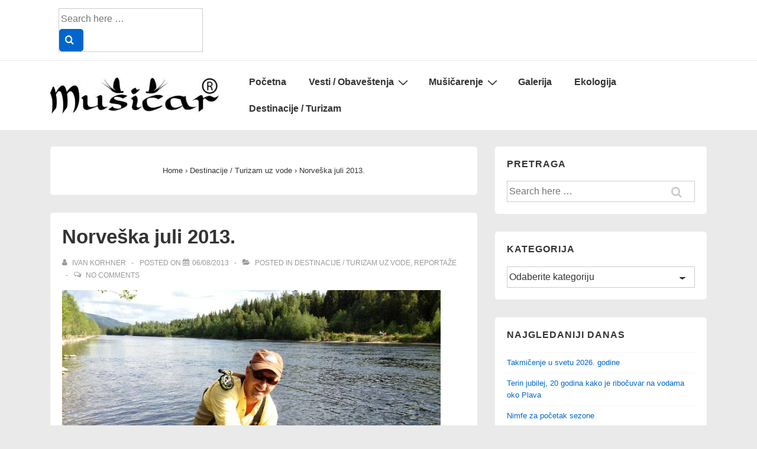

--- FILE ---
content_type: text/html; charset=UTF-8
request_url: http://www.musicar.rs/norveska-juli-2013/
body_size: 25119
content:
<!doctype html>
<html class="no-js" lang="bs-BA" > <!--<![endif]-->

	<head>
		<meta charset="UTF-8"/>
		<meta name="viewport" content="width=device-width, initial-scale=1.0">
		<link rel="profile" href="http://gmpg.org/xfn/11"/>
		<link rel="pingback" href="http://www.musicar.rs/xmlrpc.php"/>
				    <!-- PVC Template -->
    <script type="text/template" id="pvc-stats-view-template">
    <i class="pvc-stats-icon medium" aria-hidden="true"><svg aria-hidden="true" focusable="false" data-prefix="far" data-icon="chart-bar" role="img" xmlns="http://www.w3.org/2000/svg" viewBox="0 0 512 512" class="svg-inline--fa fa-chart-bar fa-w-16 fa-2x"><path fill="currentColor" d="M396.8 352h22.4c6.4 0 12.8-6.4 12.8-12.8V108.8c0-6.4-6.4-12.8-12.8-12.8h-22.4c-6.4 0-12.8 6.4-12.8 12.8v230.4c0 6.4 6.4 12.8 12.8 12.8zm-192 0h22.4c6.4 0 12.8-6.4 12.8-12.8V140.8c0-6.4-6.4-12.8-12.8-12.8h-22.4c-6.4 0-12.8 6.4-12.8 12.8v198.4c0 6.4 6.4 12.8 12.8 12.8zm96 0h22.4c6.4 0 12.8-6.4 12.8-12.8V204.8c0-6.4-6.4-12.8-12.8-12.8h-22.4c-6.4 0-12.8 6.4-12.8 12.8v134.4c0 6.4 6.4 12.8 12.8 12.8zM496 400H48V80c0-8.84-7.16-16-16-16H16C7.16 64 0 71.16 0 80v336c0 17.67 14.33 32 32 32h464c8.84 0 16-7.16 16-16v-16c0-8.84-7.16-16-16-16zm-387.2-48h22.4c6.4 0 12.8-6.4 12.8-12.8v-70.4c0-6.4-6.4-12.8-12.8-12.8h-22.4c-6.4 0-12.8 6.4-12.8 12.8v70.4c0 6.4 6.4 12.8 12.8 12.8z" class=""></path></svg></i>
	 <%= total_view %> total views	<% if ( today_view > 0 ) { %>
		<span class="views_today">,  <%= today_view %> views today</span>
	<% } %>
	</span>
	</script>
		    <meta name='robots' content='index, follow, max-image-preview:large, max-snippet:-1, max-video-preview:-1' />

	<!-- This site is optimized with the Yoast SEO plugin v23.5 - https://yoast.com/wordpress/plugins/seo/ -->
	<title>Norveška juli 2013. | List MUŠIČAR</title>
	<link rel="canonical" href="https://www.musicar.rs/norveska-juli-2013/" />
	<meta property="og:locale" content="bs_BA" />
	<meta property="og:type" content="article" />
	<meta property="og:title" content="Norveška juli 2013. | List MUŠIČAR" />
	<meta property="og:description" content="Zapisi sa…, putopisi, reviri, putovanja, Bili smo na jezeru, reci, rečici, potoku, moru, divlje vode, kampovanje, druženja na vodi, susreti mušičara, otvor sezone," />
	<meta property="og:url" content="https://www.musicar.rs/norveska-juli-2013/" />
	<meta property="og:site_name" content="List MUŠIČAR" />
	<meta property="article:published_time" content="2013-08-06T17:57:15+00:00" />
	<meta property="article:modified_time" content="2016-07-15T05:41:48+00:00" />
	<meta property="og:image" content="https://www.musicar.rs/wp-content/uploads/2013/08/saudin-web-4.jpg" />
	<meta property="og:image:width" content="640" />
	<meta property="og:image:height" content="480" />
	<meta property="og:image:type" content="image/jpeg" />
	<meta name="author" content="Ivan Korhner" />
	<script type="application/ld+json" class="yoast-schema-graph">{"@context":"https://schema.org","@graph":[{"@type":"Article","@id":"https://www.musicar.rs/norveska-juli-2013/#article","isPartOf":{"@id":"https://www.musicar.rs/norveska-juli-2013/"},"author":{"name":"Ivan Korhner","@id":"https://www.musicar.rs/#/schema/person/e01c2d353dce769469385fc7cf327b3e"},"headline":"Norveška juli 2013.","datePublished":"2013-08-06T17:57:15+00:00","dateModified":"2016-07-15T05:41:48+00:00","mainEntityOfPage":{"@id":"https://www.musicar.rs/norveska-juli-2013/"},"wordCount":433,"commentCount":0,"publisher":{"@id":"https://www.musicar.rs/#organization"},"image":{"@id":"https://www.musicar.rs/norveska-juli-2013/#primaryimage"},"thumbnailUrl":"https://www.musicar.rs/wp-content/uploads/2013/08/saudin-web-4.jpg","articleSection":["Destinacije / Turizam uz vode","Reportaže"],"inLanguage":"bs-BA","potentialAction":[{"@type":"CommentAction","name":"Comment","target":["https://www.musicar.rs/norveska-juli-2013/#respond"]}]},{"@type":"WebPage","@id":"https://www.musicar.rs/norveska-juli-2013/","url":"https://www.musicar.rs/norveska-juli-2013/","name":"Norveška juli 2013. | List MUŠIČAR","isPartOf":{"@id":"https://www.musicar.rs/#website"},"primaryImageOfPage":{"@id":"https://www.musicar.rs/norveska-juli-2013/#primaryimage"},"image":{"@id":"https://www.musicar.rs/norveska-juli-2013/#primaryimage"},"thumbnailUrl":"https://www.musicar.rs/wp-content/uploads/2013/08/saudin-web-4.jpg","datePublished":"2013-08-06T17:57:15+00:00","dateModified":"2016-07-15T05:41:48+00:00","inLanguage":"bs-BA","potentialAction":[{"@type":"ReadAction","target":["https://www.musicar.rs/norveska-juli-2013/"]}]},{"@type":"ImageObject","inLanguage":"bs-BA","@id":"https://www.musicar.rs/norveska-juli-2013/#primaryimage","url":"https://www.musicar.rs/wp-content/uploads/2013/08/saudin-web-4.jpg","contentUrl":"https://www.musicar.rs/wp-content/uploads/2013/08/saudin-web-4.jpg","width":640,"height":480},{"@type":"WebSite","@id":"https://www.musicar.rs/#website","url":"https://www.musicar.rs/","name":"List MUŠIČAR","description":"mušičarenje, turizam uz vode i ekologija","publisher":{"@id":"https://www.musicar.rs/#organization"},"potentialAction":[{"@type":"SearchAction","target":{"@type":"EntryPoint","urlTemplate":"https://www.musicar.rs/?s={search_term_string}"},"query-input":{"@type":"PropertyValueSpecification","valueRequired":true,"valueName":"search_term_string"}}],"inLanguage":"bs-BA"},{"@type":"Organization","@id":"https://www.musicar.rs/#organization","name":"List MUŠIČAR","url":"https://www.musicar.rs/","logo":{"@type":"ImageObject","inLanguage":"bs-BA","@id":"https://www.musicar.rs/#/schema/logo/image/","url":"https://www.musicar.rs/wp-content/uploads/2013/01/Logo-finalR-e1605275273492.jpg","contentUrl":"https://www.musicar.rs/wp-content/uploads/2013/01/Logo-finalR-e1605275273492.jpg","width":400,"height":85,"caption":"List MUŠIČAR"},"image":{"@id":"https://www.musicar.rs/#/schema/logo/image/"}},{"@type":"Person","@id":"https://www.musicar.rs/#/schema/person/e01c2d353dce769469385fc7cf327b3e","name":"Ivan Korhner","image":{"@type":"ImageObject","inLanguage":"bs-BA","@id":"https://www.musicar.rs/#/schema/person/image/","url":"http://2.gravatar.com/avatar/ebac8fa5d16f194c12a94ce88b81fbe7?s=96&d=mm&r=g","contentUrl":"http://2.gravatar.com/avatar/ebac8fa5d16f194c12a94ce88b81fbe7?s=96&d=mm&r=g","caption":"Ivan Korhner"},"sameAs":["http://www.musicar.rs"],"url":"https://www.musicar.rs/author/ivan-korhner/"}]}</script>
	<!-- / Yoast SEO plugin. -->


<link rel="alternate" type="application/rss+xml" title="List MUŠIČAR &raquo; novosti" href="https://www.musicar.rs/feed/" />
<link rel="alternate" type="application/rss+xml" title="List MUŠIČAR &raquo;  novosti o komentarima" href="https://www.musicar.rs/comments/feed/" />
<link rel="alternate" type="application/rss+xml" title="List MUŠIČAR &raquo; Norveška juli 2013. novosti o komentarima" href="https://www.musicar.rs/norveska-juli-2013/feed/" />
<script>
window._wpemojiSettings = {"baseUrl":"https:\/\/s.w.org\/images\/core\/emoji\/14.0.0\/72x72\/","ext":".png","svgUrl":"https:\/\/s.w.org\/images\/core\/emoji\/14.0.0\/svg\/","svgExt":".svg","source":{"concatemoji":"http:\/\/www.musicar.rs\/wp-includes\/js\/wp-emoji-release.min.js?ver=6.4.7"}};
/*! This file is auto-generated */
!function(i,n){var o,s,e;function c(e){try{var t={supportTests:e,timestamp:(new Date).valueOf()};sessionStorage.setItem(o,JSON.stringify(t))}catch(e){}}function p(e,t,n){e.clearRect(0,0,e.canvas.width,e.canvas.height),e.fillText(t,0,0);var t=new Uint32Array(e.getImageData(0,0,e.canvas.width,e.canvas.height).data),r=(e.clearRect(0,0,e.canvas.width,e.canvas.height),e.fillText(n,0,0),new Uint32Array(e.getImageData(0,0,e.canvas.width,e.canvas.height).data));return t.every(function(e,t){return e===r[t]})}function u(e,t,n){switch(t){case"flag":return n(e,"\ud83c\udff3\ufe0f\u200d\u26a7\ufe0f","\ud83c\udff3\ufe0f\u200b\u26a7\ufe0f")?!1:!n(e,"\ud83c\uddfa\ud83c\uddf3","\ud83c\uddfa\u200b\ud83c\uddf3")&&!n(e,"\ud83c\udff4\udb40\udc67\udb40\udc62\udb40\udc65\udb40\udc6e\udb40\udc67\udb40\udc7f","\ud83c\udff4\u200b\udb40\udc67\u200b\udb40\udc62\u200b\udb40\udc65\u200b\udb40\udc6e\u200b\udb40\udc67\u200b\udb40\udc7f");case"emoji":return!n(e,"\ud83e\udef1\ud83c\udffb\u200d\ud83e\udef2\ud83c\udfff","\ud83e\udef1\ud83c\udffb\u200b\ud83e\udef2\ud83c\udfff")}return!1}function f(e,t,n){var r="undefined"!=typeof WorkerGlobalScope&&self instanceof WorkerGlobalScope?new OffscreenCanvas(300,150):i.createElement("canvas"),a=r.getContext("2d",{willReadFrequently:!0}),o=(a.textBaseline="top",a.font="600 32px Arial",{});return e.forEach(function(e){o[e]=t(a,e,n)}),o}function t(e){var t=i.createElement("script");t.src=e,t.defer=!0,i.head.appendChild(t)}"undefined"!=typeof Promise&&(o="wpEmojiSettingsSupports",s=["flag","emoji"],n.supports={everything:!0,everythingExceptFlag:!0},e=new Promise(function(e){i.addEventListener("DOMContentLoaded",e,{once:!0})}),new Promise(function(t){var n=function(){try{var e=JSON.parse(sessionStorage.getItem(o));if("object"==typeof e&&"number"==typeof e.timestamp&&(new Date).valueOf()<e.timestamp+604800&&"object"==typeof e.supportTests)return e.supportTests}catch(e){}return null}();if(!n){if("undefined"!=typeof Worker&&"undefined"!=typeof OffscreenCanvas&&"undefined"!=typeof URL&&URL.createObjectURL&&"undefined"!=typeof Blob)try{var e="postMessage("+f.toString()+"("+[JSON.stringify(s),u.toString(),p.toString()].join(",")+"));",r=new Blob([e],{type:"text/javascript"}),a=new Worker(URL.createObjectURL(r),{name:"wpTestEmojiSupports"});return void(a.onmessage=function(e){c(n=e.data),a.terminate(),t(n)})}catch(e){}c(n=f(s,u,p))}t(n)}).then(function(e){for(var t in e)n.supports[t]=e[t],n.supports.everything=n.supports.everything&&n.supports[t],"flag"!==t&&(n.supports.everythingExceptFlag=n.supports.everythingExceptFlag&&n.supports[t]);n.supports.everythingExceptFlag=n.supports.everythingExceptFlag&&!n.supports.flag,n.DOMReady=!1,n.readyCallback=function(){n.DOMReady=!0}}).then(function(){return e}).then(function(){var e;n.supports.everything||(n.readyCallback(),(e=n.source||{}).concatemoji?t(e.concatemoji):e.wpemoji&&e.twemoji&&(t(e.twemoji),t(e.wpemoji)))}))}((window,document),window._wpemojiSettings);
</script>
<style id='wp-emoji-styles-inline-css'>

	img.wp-smiley, img.emoji {
		display: inline !important;
		border: none !important;
		box-shadow: none !important;
		height: 1em !important;
		width: 1em !important;
		margin: 0 0.07em !important;
		vertical-align: -0.1em !important;
		background: none !important;
		padding: 0 !important;
	}
</style>
<link rel='stylesheet' id='wp-block-library-css' href='http://www.musicar.rs/wp-includes/css/dist/block-library/style.min.css?ver=6.4.7' media='all' />
<style id='wp-block-library-theme-inline-css'>
.wp-block-audio figcaption{color:#555;font-size:13px;text-align:center}.is-dark-theme .wp-block-audio figcaption{color:hsla(0,0%,100%,.65)}.wp-block-audio{margin:0 0 1em}.wp-block-code{border:1px solid #ccc;border-radius:4px;font-family:Menlo,Consolas,monaco,monospace;padding:.8em 1em}.wp-block-embed figcaption{color:#555;font-size:13px;text-align:center}.is-dark-theme .wp-block-embed figcaption{color:hsla(0,0%,100%,.65)}.wp-block-embed{margin:0 0 1em}.blocks-gallery-caption{color:#555;font-size:13px;text-align:center}.is-dark-theme .blocks-gallery-caption{color:hsla(0,0%,100%,.65)}.wp-block-image figcaption{color:#555;font-size:13px;text-align:center}.is-dark-theme .wp-block-image figcaption{color:hsla(0,0%,100%,.65)}.wp-block-image{margin:0 0 1em}.wp-block-pullquote{border-bottom:4px solid;border-top:4px solid;color:currentColor;margin-bottom:1.75em}.wp-block-pullquote cite,.wp-block-pullquote footer,.wp-block-pullquote__citation{color:currentColor;font-size:.8125em;font-style:normal;text-transform:uppercase}.wp-block-quote{border-left:.25em solid;margin:0 0 1.75em;padding-left:1em}.wp-block-quote cite,.wp-block-quote footer{color:currentColor;font-size:.8125em;font-style:normal;position:relative}.wp-block-quote.has-text-align-right{border-left:none;border-right:.25em solid;padding-left:0;padding-right:1em}.wp-block-quote.has-text-align-center{border:none;padding-left:0}.wp-block-quote.is-large,.wp-block-quote.is-style-large,.wp-block-quote.is-style-plain{border:none}.wp-block-search .wp-block-search__label{font-weight:700}.wp-block-search__button{border:1px solid #ccc;padding:.375em .625em}:where(.wp-block-group.has-background){padding:1.25em 2.375em}.wp-block-separator.has-css-opacity{opacity:.4}.wp-block-separator{border:none;border-bottom:2px solid;margin-left:auto;margin-right:auto}.wp-block-separator.has-alpha-channel-opacity{opacity:1}.wp-block-separator:not(.is-style-wide):not(.is-style-dots){width:100px}.wp-block-separator.has-background:not(.is-style-dots){border-bottom:none;height:1px}.wp-block-separator.has-background:not(.is-style-wide):not(.is-style-dots){height:2px}.wp-block-table{margin:0 0 1em}.wp-block-table td,.wp-block-table th{word-break:normal}.wp-block-table figcaption{color:#555;font-size:13px;text-align:center}.is-dark-theme .wp-block-table figcaption{color:hsla(0,0%,100%,.65)}.wp-block-video figcaption{color:#555;font-size:13px;text-align:center}.is-dark-theme .wp-block-video figcaption{color:hsla(0,0%,100%,.65)}.wp-block-video{margin:0 0 1em}.wp-block-template-part.has-background{margin-bottom:0;margin-top:0;padding:1.25em 2.375em}
</style>
<style id='classic-theme-styles-inline-css'>
/*! This file is auto-generated */
.wp-block-button__link{color:#fff;background-color:#32373c;border-radius:9999px;box-shadow:none;text-decoration:none;padding:calc(.667em + 2px) calc(1.333em + 2px);font-size:1.125em}.wp-block-file__button{background:#32373c;color:#fff;text-decoration:none}
</style>
<style id='global-styles-inline-css'>
body{--wp--preset--color--black: #000000;--wp--preset--color--cyan-bluish-gray: #abb8c3;--wp--preset--color--white: #ffffff;--wp--preset--color--pale-pink: #f78da7;--wp--preset--color--vivid-red: #cf2e2e;--wp--preset--color--luminous-vivid-orange: #ff6900;--wp--preset--color--luminous-vivid-amber: #fcb900;--wp--preset--color--light-green-cyan: #7bdcb5;--wp--preset--color--vivid-green-cyan: #00d084;--wp--preset--color--pale-cyan-blue: #8ed1fc;--wp--preset--color--vivid-cyan-blue: #0693e3;--wp--preset--color--vivid-purple: #9b51e0;--wp--preset--color--button-color: #0066CC;--wp--preset--color--button-hover-color: #10659C;--wp--preset--color--button-hover-text-color: #FFFFFF;--wp--preset--color--button-text-color: #FFFFFF;--wp--preset--color--responsive-container-background-color: #333333;--wp--preset--color--responsive-main-container-background-color: #ffffff;--wp--preset--gradient--vivid-cyan-blue-to-vivid-purple: linear-gradient(135deg,rgba(6,147,227,1) 0%,rgb(155,81,224) 100%);--wp--preset--gradient--light-green-cyan-to-vivid-green-cyan: linear-gradient(135deg,rgb(122,220,180) 0%,rgb(0,208,130) 100%);--wp--preset--gradient--luminous-vivid-amber-to-luminous-vivid-orange: linear-gradient(135deg,rgba(252,185,0,1) 0%,rgba(255,105,0,1) 100%);--wp--preset--gradient--luminous-vivid-orange-to-vivid-red: linear-gradient(135deg,rgba(255,105,0,1) 0%,rgb(207,46,46) 100%);--wp--preset--gradient--very-light-gray-to-cyan-bluish-gray: linear-gradient(135deg,rgb(238,238,238) 0%,rgb(169,184,195) 100%);--wp--preset--gradient--cool-to-warm-spectrum: linear-gradient(135deg,rgb(74,234,220) 0%,rgb(151,120,209) 20%,rgb(207,42,186) 40%,rgb(238,44,130) 60%,rgb(251,105,98) 80%,rgb(254,248,76) 100%);--wp--preset--gradient--blush-light-purple: linear-gradient(135deg,rgb(255,206,236) 0%,rgb(152,150,240) 100%);--wp--preset--gradient--blush-bordeaux: linear-gradient(135deg,rgb(254,205,165) 0%,rgb(254,45,45) 50%,rgb(107,0,62) 100%);--wp--preset--gradient--luminous-dusk: linear-gradient(135deg,rgb(255,203,112) 0%,rgb(199,81,192) 50%,rgb(65,88,208) 100%);--wp--preset--gradient--pale-ocean: linear-gradient(135deg,rgb(255,245,203) 0%,rgb(182,227,212) 50%,rgb(51,167,181) 100%);--wp--preset--gradient--electric-grass: linear-gradient(135deg,rgb(202,248,128) 0%,rgb(113,206,126) 100%);--wp--preset--gradient--midnight: linear-gradient(135deg,rgb(2,3,129) 0%,rgb(40,116,252) 100%);--wp--preset--font-size--small: 13px;--wp--preset--font-size--medium: 20px;--wp--preset--font-size--large: 26px;--wp--preset--font-size--x-large: 42px;--wp--preset--font-size--normal: 12px;--wp--preset--font-size--larger: 33px;--wp--preset--spacing--20: 0.44rem;--wp--preset--spacing--30: 0.67rem;--wp--preset--spacing--40: 1rem;--wp--preset--spacing--50: 1.5rem;--wp--preset--spacing--60: 2.25rem;--wp--preset--spacing--70: 3.38rem;--wp--preset--spacing--80: 5.06rem;--wp--preset--shadow--natural: 6px 6px 9px rgba(0, 0, 0, 0.2);--wp--preset--shadow--deep: 12px 12px 50px rgba(0, 0, 0, 0.4);--wp--preset--shadow--sharp: 6px 6px 0px rgba(0, 0, 0, 0.2);--wp--preset--shadow--outlined: 6px 6px 0px -3px rgba(255, 255, 255, 1), 6px 6px rgba(0, 0, 0, 1);--wp--preset--shadow--crisp: 6px 6px 0px rgba(0, 0, 0, 1);}:where(.is-layout-flex){gap: 0.5em;}:where(.is-layout-grid){gap: 0.5em;}body .is-layout-flow > .alignleft{float: left;margin-inline-start: 0;margin-inline-end: 2em;}body .is-layout-flow > .alignright{float: right;margin-inline-start: 2em;margin-inline-end: 0;}body .is-layout-flow > .aligncenter{margin-left: auto !important;margin-right: auto !important;}body .is-layout-constrained > .alignleft{float: left;margin-inline-start: 0;margin-inline-end: 2em;}body .is-layout-constrained > .alignright{float: right;margin-inline-start: 2em;margin-inline-end: 0;}body .is-layout-constrained > .aligncenter{margin-left: auto !important;margin-right: auto !important;}body .is-layout-constrained > :where(:not(.alignleft):not(.alignright):not(.alignfull)){max-width: var(--wp--style--global--content-size);margin-left: auto !important;margin-right: auto !important;}body .is-layout-constrained > .alignwide{max-width: var(--wp--style--global--wide-size);}body .is-layout-flex{display: flex;}body .is-layout-flex{flex-wrap: wrap;align-items: center;}body .is-layout-flex > *{margin: 0;}body .is-layout-grid{display: grid;}body .is-layout-grid > *{margin: 0;}:where(.wp-block-columns.is-layout-flex){gap: 2em;}:where(.wp-block-columns.is-layout-grid){gap: 2em;}:where(.wp-block-post-template.is-layout-flex){gap: 1.25em;}:where(.wp-block-post-template.is-layout-grid){gap: 1.25em;}.has-black-color{color: var(--wp--preset--color--black) !important;}.has-cyan-bluish-gray-color{color: var(--wp--preset--color--cyan-bluish-gray) !important;}.has-white-color{color: var(--wp--preset--color--white) !important;}.has-pale-pink-color{color: var(--wp--preset--color--pale-pink) !important;}.has-vivid-red-color{color: var(--wp--preset--color--vivid-red) !important;}.has-luminous-vivid-orange-color{color: var(--wp--preset--color--luminous-vivid-orange) !important;}.has-luminous-vivid-amber-color{color: var(--wp--preset--color--luminous-vivid-amber) !important;}.has-light-green-cyan-color{color: var(--wp--preset--color--light-green-cyan) !important;}.has-vivid-green-cyan-color{color: var(--wp--preset--color--vivid-green-cyan) !important;}.has-pale-cyan-blue-color{color: var(--wp--preset--color--pale-cyan-blue) !important;}.has-vivid-cyan-blue-color{color: var(--wp--preset--color--vivid-cyan-blue) !important;}.has-vivid-purple-color{color: var(--wp--preset--color--vivid-purple) !important;}.has-black-background-color{background-color: var(--wp--preset--color--black) !important;}.has-cyan-bluish-gray-background-color{background-color: var(--wp--preset--color--cyan-bluish-gray) !important;}.has-white-background-color{background-color: var(--wp--preset--color--white) !important;}.has-pale-pink-background-color{background-color: var(--wp--preset--color--pale-pink) !important;}.has-vivid-red-background-color{background-color: var(--wp--preset--color--vivid-red) !important;}.has-luminous-vivid-orange-background-color{background-color: var(--wp--preset--color--luminous-vivid-orange) !important;}.has-luminous-vivid-amber-background-color{background-color: var(--wp--preset--color--luminous-vivid-amber) !important;}.has-light-green-cyan-background-color{background-color: var(--wp--preset--color--light-green-cyan) !important;}.has-vivid-green-cyan-background-color{background-color: var(--wp--preset--color--vivid-green-cyan) !important;}.has-pale-cyan-blue-background-color{background-color: var(--wp--preset--color--pale-cyan-blue) !important;}.has-vivid-cyan-blue-background-color{background-color: var(--wp--preset--color--vivid-cyan-blue) !important;}.has-vivid-purple-background-color{background-color: var(--wp--preset--color--vivid-purple) !important;}.has-black-border-color{border-color: var(--wp--preset--color--black) !important;}.has-cyan-bluish-gray-border-color{border-color: var(--wp--preset--color--cyan-bluish-gray) !important;}.has-white-border-color{border-color: var(--wp--preset--color--white) !important;}.has-pale-pink-border-color{border-color: var(--wp--preset--color--pale-pink) !important;}.has-vivid-red-border-color{border-color: var(--wp--preset--color--vivid-red) !important;}.has-luminous-vivid-orange-border-color{border-color: var(--wp--preset--color--luminous-vivid-orange) !important;}.has-luminous-vivid-amber-border-color{border-color: var(--wp--preset--color--luminous-vivid-amber) !important;}.has-light-green-cyan-border-color{border-color: var(--wp--preset--color--light-green-cyan) !important;}.has-vivid-green-cyan-border-color{border-color: var(--wp--preset--color--vivid-green-cyan) !important;}.has-pale-cyan-blue-border-color{border-color: var(--wp--preset--color--pale-cyan-blue) !important;}.has-vivid-cyan-blue-border-color{border-color: var(--wp--preset--color--vivid-cyan-blue) !important;}.has-vivid-purple-border-color{border-color: var(--wp--preset--color--vivid-purple) !important;}.has-vivid-cyan-blue-to-vivid-purple-gradient-background{background: var(--wp--preset--gradient--vivid-cyan-blue-to-vivid-purple) !important;}.has-light-green-cyan-to-vivid-green-cyan-gradient-background{background: var(--wp--preset--gradient--light-green-cyan-to-vivid-green-cyan) !important;}.has-luminous-vivid-amber-to-luminous-vivid-orange-gradient-background{background: var(--wp--preset--gradient--luminous-vivid-amber-to-luminous-vivid-orange) !important;}.has-luminous-vivid-orange-to-vivid-red-gradient-background{background: var(--wp--preset--gradient--luminous-vivid-orange-to-vivid-red) !important;}.has-very-light-gray-to-cyan-bluish-gray-gradient-background{background: var(--wp--preset--gradient--very-light-gray-to-cyan-bluish-gray) !important;}.has-cool-to-warm-spectrum-gradient-background{background: var(--wp--preset--gradient--cool-to-warm-spectrum) !important;}.has-blush-light-purple-gradient-background{background: var(--wp--preset--gradient--blush-light-purple) !important;}.has-blush-bordeaux-gradient-background{background: var(--wp--preset--gradient--blush-bordeaux) !important;}.has-luminous-dusk-gradient-background{background: var(--wp--preset--gradient--luminous-dusk) !important;}.has-pale-ocean-gradient-background{background: var(--wp--preset--gradient--pale-ocean) !important;}.has-electric-grass-gradient-background{background: var(--wp--preset--gradient--electric-grass) !important;}.has-midnight-gradient-background{background: var(--wp--preset--gradient--midnight) !important;}.has-small-font-size{font-size: var(--wp--preset--font-size--small) !important;}.has-medium-font-size{font-size: var(--wp--preset--font-size--medium) !important;}.has-large-font-size{font-size: var(--wp--preset--font-size--large) !important;}.has-x-large-font-size{font-size: var(--wp--preset--font-size--x-large) !important;}
.wp-block-navigation a:where(:not(.wp-element-button)){color: inherit;}
:where(.wp-block-post-template.is-layout-flex){gap: 1.25em;}:where(.wp-block-post-template.is-layout-grid){gap: 1.25em;}
:where(.wp-block-columns.is-layout-flex){gap: 2em;}:where(.wp-block-columns.is-layout-grid){gap: 2em;}
.wp-block-pullquote{font-size: 1.5em;line-height: 1.6;}
</style>
<link rel='stylesheet' id='titan-adminbar-styles-css' href='http://www.musicar.rs/wp-content/plugins/anti-spam/assets/css/admin-bar.css?ver=7.3.5' media='all' />
<link rel='stylesheet' id='a3-pvc-style-css' href='http://www.musicar.rs/wp-content/plugins/page-views-count/assets/css/style.min.css?ver=2.8.7' media='all' />
<link rel='stylesheet' id='responsive-style-css' href='http://www.musicar.rs/wp-content/themes/responsive/core/css/style.min.css?ver=4.8.6' media='all' />
<style id='responsive-style-inline-css'>
:root .has-button-color-color { color: #0066CC; }:root .has-button-color-background-color { background-color: #0066CC; }:root .has-button-hover-color-color { color: #10659C; }:root .has-button-hover-color-background-color { background-color: #10659C; }:root .has-button-hover-text-color-color { color: #FFFFFF; }:root .has-button-hover-text-color-background-color { background-color: #FFFFFF; }:root .has-button-text-color-color { color: #FFFFFF; }:root .has-button-text-color-background-color { background-color: #FFFFFF; }:root .has-responsive-container-background-color-color { color: #333333; }:root .has-responsive-container-background-color-background-color { background-color: #333333; }:root .has-responsive-main-container-background-color-color { color: #ffffff; }:root .has-responsive-main-container-background-color-background-color { background-color: #ffffff; }
 .container, [class*='__inner-container'], .site-header-full-width-main-navigation.site-mobile-header-layout-vertical:not(.responsive-site-full-width) .main-navigation-wrapper{max-width:1140px}.page.front-page.responsive-site-style-content-boxed .custom-home-widget-section.home-widgets, .blog.front-page.responsive-site-style-content-boxed .custom-home-widget-section.home-widgets, .responsive-site-style-content-boxed .custom-home-about-section, .responsive-site-style-content-boxed .custom-home-feature-section, .responsive-site-style-content-boxed .custom-home-team-section, .responsive-site-style-content-boxed .custom-home-testimonial-section, .responsive-site-style-content-boxed .custom-home-contact-section, .responsive-site-style-content-boxed .custom-home-widget-section, .responsive-site-style-content-boxed .custom-home-featured-area, .responsive-site-style-content-boxed .site-content-header, .responsive-site-style-content-boxed .content-area-wrapper, .responsive-site-style-content-boxed .site-content .hentry, .responsive-site-style-content-boxed .give-wrap .give_forms, .responsive-site-style-content-boxed .navigation, .responsive-site-style-content-boxed .comments-area, .responsive-site-style-content-boxed .comment-respond, .responsive-site-style-boxed .custom-home-about-section, .responsive-site-style-boxed .custom-home-feature-section, .responsive-site-style-boxed .custom-home-team-section, .responsive-site-style-boxed .custom-home-testimonial-section, .responsive-site-style-boxed .custom-home-contact-section, .responsive-site-style-boxed .custom-home-widget-section, .responsive-site-style-boxed .custom-home-featured-area, .responsive-site-style-boxed .site-content-header, .responsive-site-style-boxed .site-content .hentry, .responsive-site-style-boxed .give-wrap .give_forms, .responsive-site-style-boxed .navigation, .responsive-site-style-boxed .comments-area, .responsive-site-style-boxed .comment-respond, .responsive-site-style-boxed .comment-respond, .responsive-site-style-boxed aside#secondary .widget-wrapper, .responsive-site-style-boxed .site-content article.product{background-color:#ffffff;border-radius:5px}address, blockquote, pre, code, kbd, tt, var{background-color:#eaeaea}p, .entry-content p{margin-bottom:em}.responsive-site-style-content-boxed .hentry, .responsive-site-style-content-boxed .give-wrap .give_forms, .responsive-site-style-content-boxed .navigation, .responsive-site-style-content-boxed .comments-area, .responsive-site-style-content-boxed .comment-respond, .responsive-site-style-boxed .give-wrap .give_forms, .responsive-site-style-boxed .hentry, .responsive-site-style-boxed .navigation, .responsive-site-style-boxed .comments-area, .responsive-site-style-boxed .comment-respond, .page.front-page.responsive-site-style-flat .widget-wrapper, .blog.front-page.responsive-site-style-flat .widget-wrapper, .responsive-site-style-boxed .widget-wrapper, .responsive-site-style-boxed .site-content article.product{padding:20px}@media screen and ( max-width:992px ){.responsive-site-style-content-boxed .hentry, .responsive-site-style-content-boxed .give-wrap .give_forms, .responsive-site-style-content-boxed .navigation, .responsive-site-style-content-boxed .comments-area, .responsive-site-style-content-boxed .comment-respond, .responsive-site-style-boxed .hentry, .responsive-site-style-boxed .give-wrap .give_forms, .responsive-site-style-boxed .navigation, .responsive-site-style-boxed .comments-area, .responsive-site-style-boxed .comment-respond, .page.front-page.responsive-site-style-flat .widget-wrapper, .blog.front-page.responsive-site-style-flat .widget-wrapper, .responsive-site-style-boxed .widget-wrapper, .responsive-site-style-boxed .site-content article.product, .page-template-gutenberg-fullwidth.responsive-site-style-content-boxed .hentry .post-entry > div:not(.wp-block-cover):not(.wp-block-coblocks-map), .page-template-gutenberg-fullwidth.responsive-site-style-boxed .hentry .post-entry > div:not(.wp-block-cover):not(.wp-block-coblocks-map){padding:30px}}@media screen and ( max-width:576px ){.responsive-site-style-content-boxed .give-wrap .give_forms, .responsive-site-style-content-boxed .hentry, .responsive-site-style-content-boxed .navigation, .responsive-site-style-content-boxed .comments-area, .responsive-site-style-content-boxed .comment-respond, .responsive-site-style-boxed .hentry, .responsive-site-style-boxed .give-wrap .give_forms, .responsive-site-style-boxed .navigation, .responsive-site-style-boxed .comments-area, .responsive-site-style-boxed .comment-respond, .page.front-page.responsive-site-style-flat .widget-wrapper, .blog.front-page.responsive-site-style-flat .widget-wrapper, .responsive-site-style-boxed .widget-wrapper, .responsive-site-style-boxed .site-content article.product, .page-template-gutenberg-fullwidth.responsive-site-style-content-boxed .hentry .post-entry > div:not(.wp-block-cover):not(.wp-block-coblocks-map), .page-template-gutenberg-fullwidth.responsive-site-style-boxed .hentry .post-entry > div:not(.wp-block-cover):not(.wp-block-coblocks-map){padding:30px}}body{color:#333333}.post-data *, .hentry .post-data a, .hentry .post-data, .post-meta *, .hentry .post-meta a{color:#999999}a{color:#0066CC}.entry-content .woocommerce a.remove:hover{color:#0066CC !important;border-color:#0066CC}a:hover{color:#10659C}label{color:#333333}.responsive-block-editor-addons-button__wrapper > .not-inherited-from-theme, .responsive-block-editor-addons-button__wrapper > .inherited-from-theme{color:#ffffff}.responsive-block-editor-addons-button__wrapper:hover > .not-inherited-from-theme, .responsive-block-editor-addons-button__wrapper:hover > .inherited-from-theme{color:#ffffff}.page.front-page .button, .blog.front-page .button, .read-more-button .hentry .read-more .more-link, input[type=button], input[type=submit], button, .button, .wp-block-button__link, body div.wpforms-container-full .wpforms-form input[type=submit], body div.wpforms-container-full .wpforms-form button[type=submit], body div.wpforms-container-full .wpforms-form .wpforms-page-button, .main-navigation .menu .res-button-menu .res-custom-button{background-color:#0066CC;border:0px solid #10659C;border-radius:5px;color:#ffffff;padding:10px}@media screen and ( max-width:992px ){.page.front-page .button, .blog.front-page .button, .read-more-button .hentry .read-more .more-link, input[type=button], .wp-block-button__link, input[type=submit], button, .button, body div.wpforms-container-full .wpforms-form input[type=submit], body div.wpforms-container-full .wpforms-form button[type=submit], body div.wpforms-container-full .wpforms-form .wpforms-page-button, .main-navigation .menu .res-button-menu .res-custom-button{padding:10px}}@media screen and ( max-width:576px ){.page.front-page .button, .blog.front-page .button, .read-more-button .hentry .read-more .more-link, input[type=button], .wp-block-button__link, input[type=submit], button, .button, body div.wpforms-container-full .wpforms-form input[type=submit], body div.wpforms-container-full .wpforms-form button[type=submit], body div.wpforms-container-full .wpforms-form .wpforms-page-button, .main-navigation .menu .res-button-menu .res-custom-button{padding:10px}}.page.front-page .button:focus, .blog.front-page .button:focus, .page.front-page .button:hover, .blog.front-page .button:hover, .wp-block-button__link.has-text-color.has-background:focus, .wp-block-button__link.has-text-color.has-background:hover, .wp-block-button__link.has-text-color:focus, .wp-block-button__link.has-text-color:hover, .wp-block-button__link.has-background:hover, .wp-block-button__link.has-background:focus, .main-navigation .menu .res-button-menu .res-custom-button:hover{color:#ffffff !important;background-color:#10659C !important}.wp-block-button__link:focus, .wp-block-button__link:hover, .read-more-button .hentry .read-more .more-link:hover, .read-more-button .hentry .read-more .more-link:focus, input[type=button]:hover, input[type=submit]:hover, input[type=button]:focus, input[type=submit]:focus, button:hover, button:focus, .button:hover, .button:focus, body div.wpforms-container-full .wpforms-form input[type=submit]:hover, body div.wpforms-container-full .wpforms-form input[type=submit]:focus, body div.wpforms-container-full .wpforms-form input[type=submit]:active, body div.wpforms-container-full .wpforms-form button[type=submit]:hover, body div.wpforms-container-full .wpforms-form button[type=submit]:focus, body div.wpforms-container-full .wpforms-form button[type=submit]:active, body div.wpforms-container-full .wpforms-form .wpforms-page-button:hover, body div.wpforms-container-full .wpforms-form .wpforms-page-button:active, body div.wpforms-container-full .wpforms-form .wpforms-page-button:focus, .main-navigation .menu .res-button-menu .res-custom-button:hover{color:#ffffff;border:0px solid #0066CC;background-color:#10659C}select, textarea, input[type=tel], input[type=email], input[type=number], input[type=search], input[type=text], input[type=date], input[type=datetime], input[type=datetime-local], input[type=month], input[type=password], input[type=range], input[type=time], input[type=url], input[type=week], body div.wpforms-container-full .wpforms-form input[type=date], body div.wpforms-container-full .wpforms-form input[type=datetime], body div.wpforms-container-full .wpforms-form input[type=datetime-local], body div.wpforms-container-full .wpforms-form input[type=email], body div.wpforms-container-full .wpforms-form input[type=month], body div.wpforms-container-full .wpforms-form input[type=number], body div.wpforms-container-full .wpforms-form input[type=password], body div.wpforms-container-full .wpforms-form input[type=range], body div.wpforms-container-full .wpforms-form input[type=search], body div.wpforms-container-full .wpforms-form input[type=tel], body div.wpforms-container-full .wpforms-form input[type=text], body div.wpforms-container-full .wpforms-form input[type=time], body div.wpforms-container-full .wpforms-form input[type=url], body div.wpforms-container-full .wpforms-form input[type=week], body div.wpforms-container-full .wpforms-form select, body div.wpforms-container-full .wpforms-form textarea{color:#333333;background-color:#ffffff;border:1px solid #cccccc;border-radius:0px;line-height:1.75;padding:3px;height:auto}.entry-content div.wpforms-container-full .wpforms-form select, body div.wpforms-container-full .wpforms-form select, select{background-image:linear-gradient(45deg, transparent 50%, #333333 50%), linear-gradient(135deg, #333333 50%, transparent 50%);background-position:calc(100% - 20px) calc(50% + 2px), calc(100% - 15px) calc(50% + 2px), calc(100% - .5em) .5em;background-size:5px 5px, 5px 5px, 1.5em 1.5em;background-repeat:no-repeat;-webkit-appearance:none;-moz-appearance:none}body div.wpforms-container-full .wpforms-form .wpforms-field input.wpforms-error, body div.wpforms-container-full .wpforms-form .wpforms-field input.user-invalid, body div.wpforms-container-full .wpforms-form .wpforms-field textarea.wpforms-error, body div.wpforms-container-full .wpforms-form .wpforms-field textarea.user-invalid, body div.wpforms-container-full .wpforms-form .wpforms-field select.wpforms-error, body div.wpforms-container-full .wpforms-form .wpforms-field select.user-invalid{border-width:1px}@media screen and ( max-width:992px ){select, textarea, input[type=tel], input[type=email], input[type=number], input[type=search], input[type=text], input[type=date], input[type=datetime], input[type=datetime-local], input[type=month], input[type=password], input[type=range], input[type=time], input[type=url], input[type=week], body div.wpforms-container-full .wpforms-form input[type=date], body div.wpforms-container-full .wpforms-form input[type=datetime], body div.wpforms-container-full .wpforms-form input[type=datetime-local], body div.wpforms-container-full .wpforms-form input[type=email], body div.wpforms-container-full .wpforms-form input[type=month], body div.wpforms-container-full .wpforms-form input[type=number], body div.wpforms-container-full .wpforms-form input[type=password], body div.wpforms-container-full .wpforms-form input[type=range], body div.wpforms-container-full .wpforms-form input[type=search], body div.wpforms-container-full .wpforms-form input[type=tel], body div.wpforms-container-full .wpforms-form input[type=text], body div.wpforms-container-full .wpforms-form input[type=time], body div.wpforms-container-full .wpforms-form input[type=url], body div.wpforms-container-full .wpforms-form input[type=week], body div.wpforms-container-full .wpforms-form select, body div.wpforms-container-full .wpforms-form textarea{padding:3px}}@media screen and ( max-width:576px ){select, textarea, input[type=tel], input[type=email], input[type=number], input[type=search], input[type=text], input[type=date], input[type=datetime], input[type=datetime-local], input[type=month], input[type=password], input[type=range], input[type=time], input[type=url], input[type=week], body div.wpforms-container-full .wpforms-form input[type=date], body div.wpforms-container-full .wpforms-form input[type=datetime], body div.wpforms-container-full .wpforms-form input[type=datetime-local], body div.wpforms-container-full .wpforms-form input[type=email], body div.wpforms-container-full .wpforms-form input[type=month], body div.wpforms-container-full .wpforms-form input[type=number], body div.wpforms-container-full .wpforms-form input[type=password], body div.wpforms-container-full .wpforms-form input[type=range], body div.wpforms-container-full .wpforms-form input[type=search], body div.wpforms-container-full .wpforms-form input[type=tel], body div.wpforms-container-full .wpforms-form input[type=text], body div.wpforms-container-full .wpforms-form input[type=time], body div.wpforms-container-full .wpforms-form input[type=url], body div.wpforms-container-full .wpforms-form input[type=week], body div.wpforms-container-full .wpforms-form select, body div.wpforms-container-full .wpforms-form textarea{padding:3px}}h1{color:#333333}h2{color:#333333}h3{color:#333333}h4{color:#333333}h5{color:#333333}h6{color:#333333}body.custom-background.responsive-site-contained, body.custom-background.responsive-site-full-width{background-position:left top}body.custom-background.responsive-site-contained, body.custom-background.responsive-site-full-width{background-attachment:fixed}body.custom-background.responsive-site-contained, body.custom-background.responsive-site-full-width{background-repeat:repeat}body.custom-background.responsive-site-contained, body.custom-background.responsive-site-full-width{background-size:cover}.widget-area .widget-title h4{color:#333333}.responsive-site-style-boxed aside#secondary .widget-wrapper{background-color:#ffffff}.widget-area{color:#333333}.widget-area .widget-wrapper a{color:#0066CC}.widget-area .widget-wrapper a:hover{color:#10659C}body:not(.res-transparent-header) .site-header{padding-top:0px;padding-bottom:0px}@media screen and (max-width:992px){body.site-header-layout-vertical.site-mobile-header-layout-horizontal:not(.res-transparent-header) .site-header .main-navigation{border-top:0}}body.res-transparent-header .site-header{padding-top:0px;padding-bottom:0px}@media screen and (max-width:992px){body.site-header-layout-vertical.site-mobile-header-layout-horizontal.res-transparent-header .site-header .main-navigation{border-top:0}}@media (min-width:992px){.main-navigation .menu-toggle{display:none}.site-branding{width:auto}.main-navigation .menu{display:block}.main-navigation .menu > li{border-bottom:none;float:left;margin-left:2px}.main-navigation .children, .main-navigation .sub-menu{background-color:#ffffff;box-shadow:0 0px 2px #cccccc;left:-9999em;margin-left:0;top:100%;position:absolute;width:240px;z-index:9999}.main-navigation .children > li.focus > .children, .main-navigation .children > li.focus > .sub-menu, .main-navigation .children > li:hover > .children, .main-navigation .children > li:hover > .sub-menu, .main-navigation .sub-menu > li.focus > .children, .main-navigation .sub-menu > li.focus > .sub-menu, .main-navigation .sub-menu > li:hover > .children, .main-navigation .sub-menu > li:hover > .sub-menu{left:100%;top:0}.main-navigation .children > li:first-child, .main-navigation .sub-menu > li:first-child{border-top:none}.main-navigation .children a, .main-navigation .sub-menu a{padding:15px 15px}.site-header-layout-horizontal.site-header-main-navigation-site-branding .main-navigation .menu > li{margin-left:0;margin-right:2px}.site-header-layout-vertical .site-header .row{flex-direction:column}.site-header-layout-vertical .main-navigation .menu > li{margin-left:0;margin-right:2px}.site-header-layout-vertical.site-header-alignment-center .main-navigation .menu{display:table;margin-left:auto;margin-right:auto;width:auto}.site-header-layout-vertical.site-header-alignment-center .main-navigation .menu > li{margin-left:1px;margin-right:1px}.site-header-layout-vertical.site-header-alignment-right .main-navigation .menu{display:table;margin-right:0;margin-left:auto}.site-header-layout-vertical.site-header-alignment-right .main-navigation .menu > li{margin-left:1px;margin-right:0}.site-header-layout-vertical.site-header-full-width-main-navigation .main-navigation{margin-left:calc( 50% - 50vw );margin-right:calc( 50% - 50vw );max-width:100vw;width:100vw}.site-header-layout-horizontal .site-header .row{flex-wrap:nowrap}.site-header-layout-vertical.site-header-alignment-center .site-branding{text-align:center}.site-header-layout-vertical.site-header-alignment-center .main-navigation .menu-toggle{text-align:center;margin:auto}.site-header-layout-vertical.site-header-alignment-right .site-branding{text-align:right}.site-header-layout-vertical.site-header-alignment-right .main-navigation .menu-toggle{text-align:right;float:right}.site-header-layout-horizontal.header-widget-position-with_logo .site-branding{padding-right:75px}.site-header-layout-vertical.site-header-alignment-center .site-branding{text-align:center}.site-header-layout-vertical.site-header-alignment-center .main-navigation .menu-toggle{text-align:center;margin:auto}.site-header-layout-vertical.site-header-alignment-center .main-navigation .menu > li{margin-left:1px;margin-right:1px}.site-header-layout-vertical.site-header-alignment-right .site-branding{text-align:right}.site-header-layout-vertical.site-header-alignment-right .main-navigation .menu-toggle{text-align:right;float:right}.site-header-layout-vertical.site-header-alignment-right .main-navigation .menu > li{margin-left:1px;margin-right:1px}.site-header-layout-vertical.site-header-site-branding-main-navigation.site-header-full-width-main-navigation .main-navigation{border-top:1px solid #eaeaea}.site-header-layout-vertical.site-header-site-branding-main-navigation.site-header-full-width-main-navigation .main-navigation div{border-bottom:0}.site-header-layout-vertical.site-header-main-navigation-site-branding.site-header-full-width-main-navigation .main-navigation{border-bottom:1px solid #eaeaea;border-top:0}.site-header-layout-vertical.site-header-main-navigation-site-branding.site-header-full-width-main-navigation .main-navigation div{border-bottom:0}.children .res-iconify.no-menu{transform:rotate( -139deg );right:0.5rem}.main-navigation .menu .sub-menu .res-iconify svg{transform:translate(0,-50%) rotate(270deg)}}@media screen and ( max-width:992px ){.site-mobile-header-layout-horizontal.site-header-main-navigation-site-branding .main-navigation .menu-toggle{bottom:28px}.site-mobile-header-layout-horizontal.site-header-site-branding-main-navigation .main-navigation .menu-toggle{top:28px;margin:-14px;margin-right:2px}.site-mobile-header-layout-horizontal.header-widget-position-with_logo .site-branding{padding-right:75px}.site-mobile-header-layout-vertical.site-mobile-header-alignment-center .site-branding{text-align:center}.site-mobile-header-layout-vertical.site-mobile-header-alignment-center .main-navigation .menu-toggle{text-align:center;margin:auto}.site-mobile-header-layout-vertical.site-mobile-header-alignment-center .main-navigation .menu > li{margin-left:1px;margin-right:1px}.site-mobile-header-layout-vertical.site-mobile-header-alignment-right .site-branding{text-align:right}.site-mobile-header-layout-vertical.site-mobile-header-alignment-right .main-navigation .menu-toggle{text-align:right;float:right}.site-mobile-header-layout-vertical.site-mobile-header-alignment-right .main-navigation .menu > li{margin-left:1px;margin-right:1px}.site-mobile-header-layout-vertical.site-header-site-branding-main-navigation.site-header-full-width-main-navigation .main-navigation{border-top:1px solid #eaeaea}.site-mobile-header-layout-vertical.site-header-site-branding-main-navigation.site-header-full-width-main-navigation .main-navigation div{border-bottom:0}.site-mobile-header-layout-vertical.site-header-main-navigation-site-branding.site-header-full-width-main-navigation .main-navigation{border-bottom:1px solid #eaeaea;border-top:0}.site-mobile-header-layout-vertical.site-header-main-navigation-site-branding.site-header-full-width-main-navigation .main-navigation div{border-bottom:0}.main-navigation .children, .main-navigation .sub-menu{display:none}.res-iconify{top:5.3px;display:block;position:absolute}.main-navigation .res-iconify.no-menu{top:16.3px}}@media screen and ( max-width:576px ){.site-mobile-header-layout-horizontal.site-header-main-navigation-site-branding .main-navigation .menu-toggle{bottom:28px}.site-mobile-header-layout-horizontal.site-header-site-branding-main-navigation .main-navigation .menu-toggle{top:28px}.site-mobile-header-layout-horizontal.header-widget-position-with_logo .site-branding{padding-right:15px}}.site-title a{color:#333333}.site-title a:hover{color:#10659C}.site-description{color:#999999}.site-header{border-bottom-color:#eaeaea;background-color:#ffffff}.header-full-width.site-header-layout-vertical .main-navigation, .site-header-layout-vertical.site-header-full-width-main-navigation .main-navigation, .responsive-site-full-width.site-header-layout-vertical .main-navigation, .site-header-layout-vertical .main-navigation div, .site-header-layout-vertical.site-header-site-branding-main-navigation.last-item-spread-away .main-navigation .menu{background-color:#ffffff}.header-full-width.site-header-layout-vertical .main-navigation.toggled, .site-header-layout-vertical.site-header-full-width-main-navigation .main-navigation.toggled, .responsive-site-full-width.site-header-layout-vertical .main-navigation.toggled, .site-header-layout-vertical .main-navigation.toggled div, .main-navigation.toggled{background-color:#ffffff}@media ( max-width:992px ){.site-mobile-header-layout-vertical .main-navigation{background-color:#ffffff}.site-mobile-header-layout-vertical .main-navigation.toggled{background-color:#ffffff}.site-mobile-header-layout-vertical.site-header-site-branding-main-navigation:not(.site-header-full-width-main-navigation) .main-navigation{border-top:1px solid #eaeaea}.site-mobile-header-layout-vertical.site-header-main-navigation-site-branding:not(.site-header-full-width-main-navigation) .main-navigation{border-bottom:1px solid #eaeaea}}@media ( min-width:992px ){.header-full-width.site-header-layout-vertical.site-header-site-branding-main-navigation .main-navigation, .responsive-site-full-width.site-header-layout-vertical.site-header-site-branding-main-navigation .main-navigation, .site-header-layout-vertical.site-header-site-branding-main-navigation:not(.site-header-full-width-main-navigation):not(.responsive-site-full-width):not(.header-full-width) .main-navigation > div{border-top:1px solid #eaeaea}.header-full-width.site-header-layout-vertical.site-header-main-navigation-site-branding .main-navigation, .responsive-site-full-width.site-header-layout-vertical.site-header-main-navigation-site-branding .main-navigation, .site-header-layout-vertical.site-header-main-navigation-site-branding:not(.site-header-full-width-main-navigation):not(.responsive-site-full-width):not(.header-full-width) .main-navigation > div{border-bottom:1px solid #eaeaea}}.site-header-layout-vertical.site-header-full-width-main-navigation.site-header-site-branding-main-navigation .main-navigation{border-top:1px solid #eaeaea}.site-header-layout-vertical.site-header-full-width-main-navigation.site-header-main-navigation-site-branding .main-navigation{border-bottom:1px solid #eaeaea}.main-navigation .menu > li > a{color:#333333}.main-navigation .res-iconify svg{stroke:#333333}.main-navigation .menu > li.current_page_item > a, .main-navigation .menu > li.current-menu-item > a{color:;background-color:#ffffff}.main-navigation .menu > li.current-menu-item > .res-iconify{color:}.main-navigation .menu > li.current-menu-item > a > .res-iconify svg{stroke:}.main-navigation .menu li > a:hover{color:#10659C;background-color:#ffffff}.main-navigation .menu li:hover .res-iconify svg:hover, .main-navigation .menu > li:hover > a:not(.sub-menu) > .res-iconify svg{stroke:#10659C}.main-navigation .children, .main-navigation .sub-menu{background-color:#ffffff}.main-navigation .children li a, .main-navigation .sub-menu li a{color:#333333}.main-navigation .sub-menu li .res-iconify svg{stroke:#333333}.main-navigation .menu .sub-menu .current_page_item > a, .main-navigation .menu .sub-menu .current-menu-item > a, .main-navigation .menu .children li.current_page_item a{color:;background-color:#ffffff}.main-navigation .menu .children li.current_page_item .res-iconify svg{stroke:}.main-navigation .children li a:hover, .main-navigation .sub-menu li a:hover, .main-navigation .menu .sub-menu .current_page_item > a:hover, .main-navigation .menu .sub-menu .current-menu-item > a:hover{color:#10659C;background-color:#ffffff}.main-navigation .menu .sub-menu li:hover > .res-iconify svg, .main-navigation .menu .sub-menu li:hover > a > .res-iconify svg{stroke:#10659C}.main-navigation .menu-toggle{background-color:transparent;color:#333333}.site-header{border-bottom-width:0px;border-bottom-style:solid}.main-navigation .children, .main-navigation .sub-menu{border-top-width:0px;border-bottom-width:0px;border-left-width:0px;border-right-width:0px;border-color:;border-style:solid}@media screen and ( max-width:992px ){.main-navigation .children, .main-navigation .sub-menu{border-top-width:0px;border-bottom-width:0px;border-left-width:0px;border-right-width:0px;border-color:;border-style:solid}}@media screen and ( max-width:576px ){.main-navigation .children, .main-navigation .sub-menu{border-top-width:0px;border-bottom-width:0px;border-left-width:0px;border-right-width:0px;border-color:;border-style:solid}}.site-branding-wrapper{padding:28px 0px 28px 0px}@media screen and ( max-width:992px ){.site-branding-wrapper{padding:28px 0px 28px 0px}}@media screen and ( max-width:576px ){.site-branding-wrapper{padding:28px 0px 28px 0px}}.res-transparent-header .site-content{padding:120px 0px 120px 0px}@media screen and ( max-width:992px ){.res-transparent-header .site-content{padding:28px 0px 28px 0px}}@media screen and ( max-width:576px ){.res-transparent-header .site-content{padding:28px 0px 28px 0px}}@media (max-width:992px){.main-navigation.toggled .menu{flex-direction:column}}.main-navigation .menu-toggle{width:49px}.hamburger-menu-label{font-size:20px}@media (max-width:992px){.main-navigation.toggled .menu-toggle{background-color:transparent;border:none;border-radius:0px;margin:0}.main-navigation .menu-toggle{background-color:transparent;border:none;border-radius:0px}}.custom-logo-link{display:grid}.site-content-header .page-header .page-title, .site-content-header .page-title{color:#333333}.site-content-header .page-header .page-description, .site-content-header .page-description{color:#333333}.site-content-header .breadcrumb-list, .site-content-header .breadcrumb-list a{color:#333333}.site-content-header{padding:30px}@media screen and ( max-width:768px ){.site-content-header{padding:30px}}@media screen and ( max-width:576px ){.site-content-header{padding:30px}}@media (min-width:992px){.search:not(.post-type-archive-product) .content-area, .archive:not(.post-type-archive-product):not(.post-type-archive-course) .content-area, .blog:not(.custom-home-page-active) .content-area{width:66%}.search:not(.post-type-archive-product) aside.widget-area, .archive:not(.post-type-archive-product) aside.widget-area, .blog:not(.custom-home-page-active) aside.widget-area{width:calc(100% - 66%)}}.search .site-content article.product .post-entry .thumbnail img, .search .hentry .thumbnail img, .archive .hentry .thumbnail img, .blog .hentry .thumbnail img{width:auto}.search .hentry .post-meta > span::after, .archive .hentry .post-meta > span::after, .blog .hentry .post-meta > span::after{content:'-'}@media (min-width:992px){.single:not(.single-product) .content-area{width:66%}.single:not(.single-product) aside.widget-area{width:calc(100% - 66%)}}.single .hentry .thumbnail img{width:auto}.single .hentry .post-meta > span::after{content:'-'}@media (min-width:992px){.page:not(.page-template-gutenberg-fullwidth):not(.page-template-full-width-page):not(.woocommerce-cart):not(.woocommerce-checkout):not(.front-page) .content-area{width:66%}.page aside.widget-area:not(.home-widgets){width:calc(100% - 66%)}}.page .hentry .thumbnail img{width:auto}.header-widgets{background-color:#ffffff;color:#333333;border-color:#eaeaea}.header-widgets h1, .header-widgets h2, .header-widgets h3, .header-widgets h4, .header-widgets h5, .header-widgets h6{color:#333333}.header-widgets .widget-title h4{color:#333333}.header-widgets a{color:#0066CC}.header-widgets a:focus, .header-widgets a:hover{color:#10659C}.footer-widgets{display:block;padding:20px 0px 20px 0px}@media screen and ( max-width:992px ){.footer-widgets{display:block;padding:20px 0px 20px 0px}}@media screen and ( max-width:576px ){.footer-widgets{display:block;padding:20px 0px 20px 0px}}.footer-bar{padding:20px 0px 20px 0px}@media screen and ( max-width:992px ){.footer-bar{padding:20px 0px 20px 0px}}@media screen and ( max-width:576px ){.footer-bar{padding:20px 0px 20px 0px}}.site-footer{color:#ffffff;background-color:#333333}.site-footer h1, .site-footer h2, .site-footer h3, .site-footer h4, .site-footer h5, .site-footer h6{color:#ffffff}.site-footer a{color:#eaeaea}.site-footer a:focus, .site-footer a:hover{color:#ffffff}.footer-bar{border-color:#aaaaaa;border-top-width:1px;border-top-style:solid}.footer-layouts.copyright{display:block}@media screen and ( max-width:992px ){.footer-layouts.copyright{display:block}}@media screen and ( max-width:576px ){.footer-layouts.copyright{display:block}}@media (min-width:769px){#scroll{content:"769"}}#scroll{position:fixed;right:2%;bottom:10px;cursor:pointer;width:50px;height:50px;background-color:#a8a6a6;text-indent:-9999px;z-index:99999999;-webkit-border-radius:60px;-moz-border-radius:60px;border-radius:60px}#scroll span{position:absolute;top:50%;left:50%;margin-left:-8px;margin-top:-12px;height:0;width:0;border:8px solid transparent;border-bottom-color:#fff}#scroll:hover{background-color:#d1cfcf}#scroll{height:50px;width:50px}#scroll{border-radius:%}/* Typography CSS */body{font-weight:400;text-transform:inherit;font-size:12px;line-height:1.6;}h1,h2,h3,h4,h5,h6,.h1,.h2,.h3,.h4,.h5,.h6{text-transform:inherit;line-height:1.25;}h1{text-transform:inherit;font-size:33px;line-height:1.25;}h2{text-transform:inherit;font-size:26px;line-height:1.25;}h3{text-transform:inherit;font-size:20px;line-height:1.25;}h4{text-transform:inherit;font-size:16px;line-height:1.25;}h5{text-transform:inherit;font-size:13px;line-height:1.25;}h6{font-size:13px;line-height:1.25;}.hentry .post-data,.post-meta *{text-transform:uppercase;font-size:12px;line-height:1.75;}.course #commentform #submit, .course .submit, .course a.button, .course a.button:visited, .course a.comment-reply-link, .course button.button, .course input.button, .course input[type=submit], .course-container #commentform #submit, .course-container .submit, .course-container a.button, .course-container a.button:visited, .course-container a.comment-reply-link, .course-container button.button, .course-container input.button, .course-container input[type=submit], .lesson #commentform #submit, .lesson .submit, .lesson a.button, .lesson a.button:visited, .lesson a.comment-reply-link, .lesson button.button, .lesson input.button, .lesson input[type=submit], .quiz #commentform #submit, .quiz .submit, .quiz a.button, .quiz a.button:visited, .quiz a.comment-reply-link, .quiz button.button, .quiz input.button, .quiz input[type=submit], .page.front-page .button, .blog.front-page .button, .read-more-button .hentry .read-more .more-link, input[type=button], input[type=submit], button, .button, .wp-block-button__link, .entry-content div.wpforms-container-full .wpforms-form input[type=submit], body .entry-content div.wpforms-container-full .wpforms-form button[type=submit], .entry-content div.wpforms-container-full .wpforms-form .wpforms-page-button,.read-more-button .hentry .read-more .more-link,input[type=button],input[type=submit],button,.button,.wp-block-button__link,.entry-content div.wpforms-container-full .wpforms-form input[type=submit],.entry-content div.wpforms-container-full .wpforms-form button[type=submit],.entry-content div.wpforms-container-full .wpforms-form .wpforms-page-button,.page.woocommerce-cart .woocommerce a.button.alt,.page.woocommerce-cart .woocommerce a.button, .woocommerce-cart .woocommerce a.button.alt,.woocommerce-cart .woocommerce a.button,.woocommerce button.button,.wp-block-button__link,body div.wpforms-container-full .wpforms-form button[type=submit], button,div.wpforms-container-full .wpforms-form .wpforms-submit-container{font-size:16px;line-height:1;}select,textarea,input[type=tel],input[type=email],input[type=number],input[type=search],input[type=text],input[type=date],input[type=datetime],input[type=datetime-local],input[type=month],input[type=password],input[type=range],input[type=time],input[type=url],input[type=week],.entry-content div.wpforms-container-full .wpforms-form input[type=date],.entry-content div.wpforms-container-full .wpforms-form input[type=datetime],.entry-content div.wpforms-container-full .wpforms-form input[type=datetime-local],.entry-content div.wpforms-container-full .wpforms-form input[type=email],.entry-content div.wpforms-container-full .wpforms-form input[type=month],.entry-content div.wpforms-container-full .wpforms-form input[type=number],.entry-content div.wpforms-container-full .wpforms-form input[type=password],.entry-content div.wpforms-container-full .wpforms-form input[type=range],.entry-content div.wpforms-container-full .wpforms-form input[type=search],.entry-content div.wpforms-container-full .wpforms-form input[type=tel],.entry-content div.wpforms-container-full .wpforms-form input[type=text],.entry-content div.wpforms-container-full .wpforms-form input[type=time],.entry-content div.wpforms-container-full .wpforms-form input[type=url],.entry-content div.wpforms-container-full .wpforms-form input[type=week],.entry-content div.wpforms-container-full .wpforms-form select,.entry-content div.wpforms-container-full .wpforms-form textarea,body div.wpforms-container-full .wpforms-form input[type=text],body div.wpforms-container-full .wpforms-form input[type=email],body div.wpforms-container-full .wpforms-form textarea{font-size:16px;line-height:1.75;}.site-title{font-size:20px;line-height:1;}.site-description{font-size:13px;line-height:1.3;}.header-widgets{font-size:13px;}.main-navigation a{font-weight:600;font-size:16px;line-height:1.6;}.site-content .widget-area:not(.home-widgets) .widget-wrapper{font-size:13px;}.site-content-header .page-header .page-title,.site-content-header .page-title{font-size:33px;line-height:1.75;}.site-content-header .page-header .page-description{font-size:16px;line-height:1.75;}.site-content-header .breadcrumb-list,.woocommerce .woocommerce-breadcrumb{font-size:13px;line-height:1.75;}.site-footer{font-size:13px;line-height:1.75;}
</style>
<link rel='stylesheet' id='icomoon-style-css' href='http://www.musicar.rs/wp-content/themes/responsive/core/css/icomoon/style.min.css?ver=4.8.6' media='all' />
<link rel='stylesheet' id='a3pvc-css' href='//www.musicar.rs/wp-content/uploads/sass/pvc.min.css?ver=1692538267' media='all' />
<script src="http://www.musicar.rs/wp-includes/js/jquery/jquery.min.js?ver=3.7.1" id="jquery-core-js"></script>
<script src="http://www.musicar.rs/wp-includes/js/jquery/jquery-migrate.min.js?ver=3.4.1" id="jquery-migrate-js"></script>
<script src="http://www.musicar.rs/wp-includes/js/underscore.min.js?ver=1.13.4" id="underscore-js"></script>
<script src="http://www.musicar.rs/wp-includes/js/backbone.min.js?ver=1.5.0" id="backbone-js"></script>
<script id="a3-pvc-backbone-js-extra">
var pvc_vars = {"rest_api_url":"https:\/\/www.musicar.rs\/wp-json\/pvc\/v1","ajax_url":"https:\/\/www.musicar.rs\/wp-admin\/admin-ajax.php","security":"adede32681","ajax_load_type":"rest_api"};
</script>
<script src="http://www.musicar.rs/wp-content/plugins/page-views-count/assets/js/pvc.backbone.min.js?ver=2.8.7" id="a3-pvc-backbone-js"></script>
<link rel="https://api.w.org/" href="https://www.musicar.rs/wp-json/" /><link rel="alternate" type="application/json" href="https://www.musicar.rs/wp-json/wp/v2/posts/14389" /><link rel="EditURI" type="application/rsd+xml" title="RSD" href="https://www.musicar.rs/xmlrpc.php?rsd" />
<meta name="generator" content="WordPress 6.4.7" />
<link rel='shortlink' href='https://www.musicar.rs/?p=14389' />
<link rel="alternate" type="application/json+oembed" href="https://www.musicar.rs/wp-json/oembed/1.0/embed?url=https%3A%2F%2Fwww.musicar.rs%2Fnorveska-juli-2013%2F" />
<link rel="alternate" type="text/xml+oembed" href="https://www.musicar.rs/wp-json/oembed/1.0/embed?url=https%3A%2F%2Fwww.musicar.rs%2Fnorveska-juli-2013%2F&#038;format=xml" />
<style>
		#category-posts-2-internal ul {padding: 0;}
#category-posts-2-internal .cat-post-item img {max-width: initial; max-height: initial; margin: initial;}
#category-posts-2-internal .cat-post-author {margin-bottom: 0;}
#category-posts-2-internal .cat-post-thumbnail {margin: 5px 10px 5px 0;}
#category-posts-2-internal .cat-post-item:before {content: ""; clear: both;}
#category-posts-2-internal .cat-post-excerpt-more {display: inline-block;}
#category-posts-2-internal .cat-post-item {list-style: none; margin: 3px 0 10px; padding: 3px 0;}
#category-posts-2-internal .cat-post-current .cat-post-title {font-weight: bold; text-transform: uppercase;}
#category-posts-2-internal [class*=cat-post-tax] {font-size: 0.85em;}
#category-posts-2-internal [class*=cat-post-tax] * {display:inline-block;}
#category-posts-2-internal .cat-post-item:after {content: ""; display: table;	clear: both;}
#category-posts-2-internal .cat-post-item .cat-post-title {overflow: hidden;text-overflow: ellipsis;white-space: initial;display: -webkit-box;-webkit-line-clamp: 2;-webkit-box-orient: vertical;padding-bottom: 0 !important;}
#category-posts-2-internal .cpwp-wrap-text p {display: inline;}
#category-posts-2-internal .cat-post-item .cpwp-wrap-text {overflow: hidden;text-overflow: ellipsis;white-space: initial;display: -webkit-box;-webkit-line-clamp: ;-webkit-box-orient: vertical;padding-bottom: 0 !important;}
#category-posts-2-internal p.cpwp-excerpt-text {min-width: 120px;}
#category-posts-2-internal .cat-post-item:after {content: ""; display: table;	clear: both;}
#category-posts-2-internal .cat-post-thumbnail {display:block; float:left; margin:5px 10px 5px 0;}
#category-posts-2-internal .cat-post-crop {overflow:hidden;display:block;}
#category-posts-2-internal p {margin:5px 0 0 0}
#category-posts-2-internal li > div {margin:5px 0 0 0; clear:both;}
#category-posts-2-internal .dashicons {vertical-align:middle;}
#category-posts-2-internal .cat-post-thumbnail .cat-post-crop img {object-fit: cover; max-width: 100%; display: block;}
#category-posts-2-internal .cat-post-thumbnail .cat-post-crop-not-supported img {width: 100%;}
#category-posts-2-internal .cat-post-thumbnail {max-width:100%;}
#category-posts-2-internal .cat-post-item img {margin: initial;}
#category-posts-2-internal .cat-post-scale img {margin: initial; padding-bottom: 0 !important; -webkit-transition: all 0.3s ease; -moz-transition: all 0.3s ease; -ms-transition: all 0.3s ease; -o-transition: all 0.3s ease; transition: all 0.3s ease;}
#category-posts-2-internal .cat-post-scale:hover img {-webkit-transform: scale(1.1, 1.1); -ms-transform: scale(1.1, 1.1); transform: scale(1.1, 1.1);}
#category-posts-2 .categoryPosts-loadmore {text-align:center;margin-top:10px}
@font-face {
font-family: 'cat_post';
src: url('http://www.musicar.rs/wp-content/plugins/category-posts/icons/font/cat_post.eot?58348147');
src: url('http://www.musicar.rs/wp-content/plugins/category-posts/icons/font/cat_post.eot?58348147#iefix') format('embedded-opentype'),
	   url('http://www.musicar.rs/wp-content/plugins/category-posts/icons/font/cat_post.woff2?58348147') format('woff2'),
	   url('http://www.musicar.rs/wp-content/plugins/category-posts/icons/font/cat_post.woff?58348147') format('woff'),
	   url('http://www.musicar.rs/wp-content/plugins/category-posts/icons/font/cat_post.ttf?58348147') format('truetype');
 font-weight: normal;
 font-style: normal;
}

#category-posts-6-internal ul {padding: 0;}
#category-posts-6-internal .cat-post-item img {max-width: initial; max-height: initial; margin: initial;}
#category-posts-6-internal .cat-post-author {margin-bottom: 0;}
#category-posts-6-internal .cat-post-thumbnail {margin: 5px 10px 5px 0;}
#category-posts-6-internal .cat-post-item:before {content: ""; clear: both;}
#category-posts-6-internal .cat-post-excerpt-more {display: inline-block;}
#category-posts-6-internal .cat-post-item {list-style: none; margin: 3px 0 10px; padding: 3px 0;}
#category-posts-6-internal .cat-post-current .cat-post-title {font-weight: bold; text-transform: uppercase;}
#category-posts-6-internal [class*=cat-post-tax] {font-size: 0.85em;}
#category-posts-6-internal [class*=cat-post-tax] * {display:inline-block;}
#category-posts-6-internal .cat-post-item:after {content: ""; display: table;	clear: both;}
#category-posts-6-internal .cat-post-item .cat-post-title {overflow: hidden;text-overflow: ellipsis;white-space: initial;display: -webkit-box;-webkit-line-clamp: 2;-webkit-box-orient: vertical;padding-bottom: 0 !important;}
#category-posts-6-internal .cpwp-wrap-text p {display: inline;}
#category-posts-6-internal .cat-post-item .cpwp-wrap-text {overflow: hidden;text-overflow: ellipsis;white-space: initial;display: -webkit-box;-webkit-line-clamp: 0;-webkit-box-orient: vertical;padding-bottom: 0 !important;}
#category-posts-6-internal p.cpwp-excerpt-text {min-width: 120px;}
#category-posts-6-internal .cat-post-thumbnail span {position:relative; display:inline-block;}
#category-posts-6-internal .cat-post-format:after {font-family: "cat_post"; position:absolute; color:#FFFFFF; font-size:64px; line-height: 1; top:10%; left:10%;}
#category-posts-6-internal .cat-post-format-aside:after { content: '\f0f6'; }
#category-posts-6-internal .cat-post-format-chat:after { content: '\e802'; }
#category-posts-6-internal .cat-post-format-gallery:after { content: '\e805'; }
#category-posts-6-internal .cat-post-format-link:after { content: '\e809'; }
#category-posts-6-internal .cat-post-format-image:after { content: '\e800'; }
#category-posts-6-internal .cat-post-format-quote:after { content: '\f10d'; }
#category-posts-6-internal .cat-post-format-status:after { content: '\e80a'; }
#category-posts-6-internal .cat-post-format-video:after { content: '\e801'; }
#category-posts-6-internal .cat-post-format-audio:after { content: '\e803'; }
#category-posts-6-internal .cat-post-item:after {content: ""; display: table;	clear: both;}
#category-posts-6-internal .cat-post-thumbnail {display:block; float:left; margin:5px 10px 5px 0;}
#category-posts-6-internal .cat-post-crop {overflow:hidden;display:block;}
#category-posts-6-internal p {margin:5px 0 0 0}
#category-posts-6-internal li > div {margin:5px 0 0 0; clear:both;}
#category-posts-6-internal .dashicons {vertical-align:middle;}
#category-posts-6-internal .cat-post-thumbnail .cat-post-crop img {object-fit: cover; max-width: 100%; display: block;}
#category-posts-6-internal .cat-post-thumbnail .cat-post-crop-not-supported img {width: 100%;}
#category-posts-6-internal .cat-post-thumbnail {max-width:100%;}
#category-posts-6-internal .cat-post-item img {margin: initial;}
#category-posts-6-internal .cat-post-scale img {margin: initial; padding-bottom: 0 !important; -webkit-transition: all 0.3s ease; -moz-transition: all 0.3s ease; -ms-transition: all 0.3s ease; -o-transition: all 0.3s ease; transition: all 0.3s ease;}
#category-posts-6-internal .cat-post-scale:hover img {-webkit-transform: scale(1.1, 1.1); -ms-transform: scale(1.1, 1.1); transform: scale(1.1, 1.1);}
#category-posts-6 .categoryPosts-loadmore {text-align:center;margin-top:10px}
#category-posts-4-internal ul {padding: 0;}
#category-posts-4-internal .cat-post-item img {max-width: initial; max-height: initial; margin: initial;}
#category-posts-4-internal .cat-post-author {margin-bottom: 0;}
#category-posts-4-internal .cat-post-thumbnail {margin: 5px 10px 5px 0;}
#category-posts-4-internal .cat-post-item:before {content: ""; clear: both;}
#category-posts-4-internal .cat-post-excerpt-more {display: inline-block;}
#category-posts-4-internal .cat-post-item {list-style: none; margin: 3px 0 10px; padding: 3px 0;}
#category-posts-4-internal .cat-post-current .cat-post-title {font-weight: bold; text-transform: uppercase;}
#category-posts-4-internal [class*=cat-post-tax] {font-size: 0.85em;}
#category-posts-4-internal [class*=cat-post-tax] * {display:inline-block;}
#category-posts-4-internal .cat-post-item:after {content: ""; display: table;	clear: both;}
#category-posts-4-internal .cat-post-item .cat-post-title {overflow: hidden;text-overflow: ellipsis;white-space: initial;display: -webkit-box;-webkit-line-clamp: 2;-webkit-box-orient: vertical;padding-bottom: 0 !important;}
#category-posts-4-internal .cpwp-wrap-text p {display: inline;}
#category-posts-4-internal .cat-post-item .cpwp-wrap-text {overflow: hidden;text-overflow: ellipsis;white-space: initial;display: -webkit-box;-webkit-line-clamp: 0;-webkit-box-orient: vertical;padding-bottom: 0 !important;}
#category-posts-4-internal p.cpwp-excerpt-text {min-width: 120px;}
#category-posts-4-internal .cat-post-thumbnail span {position:relative; display:inline-block;}
#category-posts-4-internal .cat-post-format:after {font-family: "cat_post"; position:absolute; color:#FFFFFF; font-size:64px; line-height: 1; top:10%; left:10%;}
#category-posts-4-internal .cat-post-format-aside:after { content: '\f0f6'; }
#category-posts-4-internal .cat-post-format-chat:after { content: '\e802'; }
#category-posts-4-internal .cat-post-format-gallery:after { content: '\e805'; }
#category-posts-4-internal .cat-post-format-link:after { content: '\e809'; }
#category-posts-4-internal .cat-post-format-image:after { content: '\e800'; }
#category-posts-4-internal .cat-post-format-quote:after { content: '\f10d'; }
#category-posts-4-internal .cat-post-format-status:after { content: '\e80a'; }
#category-posts-4-internal .cat-post-format-video:after { content: '\e801'; }
#category-posts-4-internal .cat-post-format-audio:after { content: '\e803'; }
#category-posts-4-internal .cat-post-item:after {content: ""; display: table;	clear: both;}
#category-posts-4-internal .cat-post-thumbnail {display:block; float:left; margin:5px 10px 5px 0;}
#category-posts-4-internal .cat-post-crop {overflow:hidden;display:block;}
#category-posts-4-internal p {margin:5px 0 0 0}
#category-posts-4-internal li > div {margin:5px 0 0 0; clear:both;}
#category-posts-4-internal .dashicons {vertical-align:middle;}
#category-posts-4-internal .cat-post-thumbnail .cat-post-crop img {object-fit: cover; max-width: 100%; display: block;}
#category-posts-4-internal .cat-post-thumbnail .cat-post-crop-not-supported img {width: 100%;}
#category-posts-4-internal .cat-post-thumbnail {max-width:100%;}
#category-posts-4-internal .cat-post-item img {margin: initial;}
#category-posts-4-internal .cat-post-scale img {margin: initial; padding-bottom: 0 !important; -webkit-transition: all 0.3s ease; -moz-transition: all 0.3s ease; -ms-transition: all 0.3s ease; -o-transition: all 0.3s ease; transition: all 0.3s ease;}
#category-posts-4-internal .cat-post-scale:hover img {-webkit-transform: scale(1.1, 1.1); -ms-transform: scale(1.1, 1.1); transform: scale(1.1, 1.1);}
#category-posts-7-internal ul {padding: 0;}
#category-posts-7-internal .cat-post-item img {max-width: initial; max-height: initial; margin: initial;}
#category-posts-7-internal .cat-post-author {margin-bottom: 0;}
#category-posts-7-internal .cat-post-thumbnail {margin: 5px 10px 5px 0;}
#category-posts-7-internal .cat-post-item:before {content: ""; clear: both;}
#category-posts-7-internal .cat-post-excerpt-more {display: inline-block;}
#category-posts-7-internal .cat-post-item {list-style: none; margin: 3px 0 10px; padding: 3px 0;}
#category-posts-7-internal .cat-post-current .cat-post-title {font-weight: bold; text-transform: uppercase;}
#category-posts-7-internal [class*=cat-post-tax] {font-size: 0.85em;}
#category-posts-7-internal [class*=cat-post-tax] * {display:inline-block;}
#category-posts-7-internal .cat-post-item:after {content: ""; display: table;	clear: both;}
#category-posts-7-internal .cat-post-item .cat-post-title {overflow: hidden;text-overflow: ellipsis;white-space: initial;display: -webkit-box;-webkit-line-clamp: 2;-webkit-box-orient: vertical;padding-bottom: 0 !important;}
#category-posts-7-internal .cpwp-wrap-text p {display: inline;}
#category-posts-7-internal .cat-post-item .cpwp-wrap-text {overflow: hidden;text-overflow: ellipsis;white-space: initial;display: -webkit-box;-webkit-line-clamp: 0;-webkit-box-orient: vertical;padding-bottom: 0 !important;}
#category-posts-7-internal p.cpwp-excerpt-text {min-width: 120px;}
#category-posts-7-internal .cat-post-thumbnail span {position:relative; display:inline-block;}
#category-posts-7-internal .cat-post-format:after {font-family: "cat_post"; position:absolute; color:#FFFFFF; font-size:64px; line-height: 1; top:10%; left:10%;}
#category-posts-7-internal .cat-post-format-aside:after { content: '\f0f6'; }
#category-posts-7-internal .cat-post-format-chat:after { content: '\e802'; }
#category-posts-7-internal .cat-post-format-gallery:after { content: '\e805'; }
#category-posts-7-internal .cat-post-format-link:after { content: '\e809'; }
#category-posts-7-internal .cat-post-format-image:after { content: '\e800'; }
#category-posts-7-internal .cat-post-format-quote:after { content: '\f10d'; }
#category-posts-7-internal .cat-post-format-status:after { content: '\e80a'; }
#category-posts-7-internal .cat-post-format-video:after { content: '\e801'; }
#category-posts-7-internal .cat-post-format-audio:after { content: '\e803'; }
#category-posts-7-internal .cat-post-item:after {content: ""; display: table;	clear: both;}
#category-posts-7-internal .cat-post-thumbnail {display:block; float:left; margin:5px 10px 5px 0;}
#category-posts-7-internal .cat-post-crop {overflow:hidden;display:block;}
#category-posts-7-internal p {margin:5px 0 0 0}
#category-posts-7-internal li > div {margin:5px 0 0 0; clear:both;}
#category-posts-7-internal .dashicons {vertical-align:middle;}
#category-posts-7-internal .cat-post-thumbnail .cat-post-crop img {object-fit: cover; max-width: 100%; display: block;}
#category-posts-7-internal .cat-post-thumbnail .cat-post-crop-not-supported img {width: 100%;}
#category-posts-7-internal .cat-post-thumbnail {max-width:100%;}
#category-posts-7-internal .cat-post-item img {margin: initial;}
#category-posts-7-internal .cat-post-scale img {margin: initial; padding-bottom: 0 !important; -webkit-transition: all 0.3s ease; -moz-transition: all 0.3s ease; -ms-transition: all 0.3s ease; -o-transition: all 0.3s ease; transition: all 0.3s ease;}
#category-posts-7-internal .cat-post-scale:hover img {-webkit-transform: scale(1.1, 1.1); -ms-transform: scale(1.1, 1.1); transform: scale(1.1, 1.1);}
#category-posts-8-internal ul {padding: 0;}
#category-posts-8-internal .cat-post-item img {max-width: initial; max-height: initial; margin: initial;}
#category-posts-8-internal .cat-post-author {margin-bottom: 0;}
#category-posts-8-internal .cat-post-thumbnail {margin: 5px 10px 5px 0;}
#category-posts-8-internal .cat-post-item:before {content: ""; clear: both;}
#category-posts-8-internal .cat-post-excerpt-more {display: inline-block;}
#category-posts-8-internal .cat-post-item {list-style: none; margin: 3px 0 10px; padding: 3px 0;}
#category-posts-8-internal .cat-post-current .cat-post-title {font-weight: bold; text-transform: uppercase;}
#category-posts-8-internal [class*=cat-post-tax] {font-size: 0.85em;}
#category-posts-8-internal [class*=cat-post-tax] * {display:inline-block;}
#category-posts-8-internal .cat-post-item:after {content: ""; display: table;	clear: both;}
#category-posts-8-internal .cat-post-item .cat-post-title {overflow: hidden;text-overflow: ellipsis;white-space: initial;display: -webkit-box;-webkit-line-clamp: 2;-webkit-box-orient: vertical;padding-bottom: 0 !important;}
#category-posts-8-internal .cpwp-wrap-text p {display: inline;}
#category-posts-8-internal .cat-post-item .cpwp-wrap-text {overflow: hidden;text-overflow: ellipsis;white-space: initial;display: -webkit-box;-webkit-line-clamp: 0;-webkit-box-orient: vertical;padding-bottom: 0 !important;}
#category-posts-8-internal p.cpwp-excerpt-text {min-width: 120px;}
#category-posts-8-internal .cat-post-thumbnail span {position:relative; display:inline-block;}
#category-posts-8-internal .cat-post-format:after {font-family: "cat_post"; position:absolute; color:#FFFFFF; font-size:64px; line-height: 1; top:10%; left:10%;}
#category-posts-8-internal .cat-post-format-aside:after { content: '\f0f6'; }
#category-posts-8-internal .cat-post-format-chat:after { content: '\e802'; }
#category-posts-8-internal .cat-post-format-gallery:after { content: '\e805'; }
#category-posts-8-internal .cat-post-format-link:after { content: '\e809'; }
#category-posts-8-internal .cat-post-format-image:after { content: '\e800'; }
#category-posts-8-internal .cat-post-format-quote:after { content: '\f10d'; }
#category-posts-8-internal .cat-post-format-status:after { content: '\e80a'; }
#category-posts-8-internal .cat-post-format-video:after { content: '\e801'; }
#category-posts-8-internal .cat-post-format-audio:after { content: '\e803'; }
#category-posts-8-internal .cat-post-item:after {content: ""; display: table;	clear: both;}
#category-posts-8-internal .cat-post-thumbnail {display:block; float:left; margin:5px 10px 5px 0;}
#category-posts-8-internal .cat-post-crop {overflow:hidden;display:block;}
#category-posts-8-internal p {margin:5px 0 0 0}
#category-posts-8-internal li > div {margin:5px 0 0 0; clear:both;}
#category-posts-8-internal .dashicons {vertical-align:middle;}
#category-posts-8-internal .cat-post-thumbnail .cat-post-crop img {object-fit: cover; max-width: 100%; display: block;}
#category-posts-8-internal .cat-post-thumbnail .cat-post-crop-not-supported img {width: 100%;}
#category-posts-8-internal .cat-post-thumbnail {max-width:100%;}
#category-posts-8-internal .cat-post-item img {margin: initial;}
#category-posts-8-internal .cat-post-scale img {margin: initial; padding-bottom: 0 !important; -webkit-transition: all 0.3s ease; -moz-transition: all 0.3s ease; -ms-transition: all 0.3s ease; -o-transition: all 0.3s ease; transition: all 0.3s ease;}
#category-posts-8-internal .cat-post-scale:hover img {-webkit-transform: scale(1.1, 1.1); -ms-transform: scale(1.1, 1.1); transform: scale(1.1, 1.1);}
#category-posts-9-internal ul {padding: 0;}
#category-posts-9-internal .cat-post-item img {max-width: initial; max-height: initial; margin: initial;}
#category-posts-9-internal .cat-post-author {margin-bottom: 0;}
#category-posts-9-internal .cat-post-thumbnail {margin: 5px 10px 5px 0;}
#category-posts-9-internal .cat-post-item:before {content: ""; clear: both;}
#category-posts-9-internal .cat-post-excerpt-more {display: inline-block;}
#category-posts-9-internal .cat-post-item {list-style: none; margin: 3px 0 10px; padding: 3px 0;}
#category-posts-9-internal .cat-post-current .cat-post-title {font-weight: bold; text-transform: uppercase;}
#category-posts-9-internal [class*=cat-post-tax] {font-size: 0.85em;}
#category-posts-9-internal [class*=cat-post-tax] * {display:inline-block;}
#category-posts-9-internal .cat-post-item:after {content: ""; display: table;	clear: both;}
#category-posts-9-internal .cat-post-item .cat-post-title {overflow: hidden;text-overflow: ellipsis;white-space: initial;display: -webkit-box;-webkit-line-clamp: 2;-webkit-box-orient: vertical;padding-bottom: 0 !important;}
#category-posts-9-internal .cpwp-wrap-text p {display: inline;}
#category-posts-9-internal .cat-post-item .cpwp-wrap-text {overflow: hidden;text-overflow: ellipsis;white-space: initial;display: -webkit-box;-webkit-line-clamp: 0;-webkit-box-orient: vertical;padding-bottom: 0 !important;}
#category-posts-9-internal p.cpwp-excerpt-text {min-width: 120px;}
#category-posts-9-internal .cat-post-thumbnail span {position:relative; display:inline-block;}
#category-posts-9-internal .cat-post-format:after {font-family: "cat_post"; position:absolute; color:#FFFFFF; font-size:64px; line-height: 1; top:10%; left:10%;}
#category-posts-9-internal .cat-post-format-aside:after { content: '\f0f6'; }
#category-posts-9-internal .cat-post-format-chat:after { content: '\e802'; }
#category-posts-9-internal .cat-post-format-gallery:after { content: '\e805'; }
#category-posts-9-internal .cat-post-format-link:after { content: '\e809'; }
#category-posts-9-internal .cat-post-format-image:after { content: '\e800'; }
#category-posts-9-internal .cat-post-format-quote:after { content: '\f10d'; }
#category-posts-9-internal .cat-post-format-status:after { content: '\e80a'; }
#category-posts-9-internal .cat-post-format-video:after { content: '\e801'; }
#category-posts-9-internal .cat-post-format-audio:after { content: '\e803'; }
#category-posts-9-internal .cat-post-item:after {content: ""; display: table;	clear: both;}
#category-posts-9-internal .cat-post-thumbnail {display:block; float:left; margin:5px 10px 5px 0;}
#category-posts-9-internal .cat-post-crop {overflow:hidden;display:block;}
#category-posts-9-internal p {margin:5px 0 0 0}
#category-posts-9-internal li > div {margin:5px 0 0 0; clear:both;}
#category-posts-9-internal .dashicons {vertical-align:middle;}
#category-posts-9-internal .cat-post-thumbnail .cat-post-crop img {object-fit: cover; max-width: 100%; display: block;}
#category-posts-9-internal .cat-post-thumbnail .cat-post-crop-not-supported img {width: 100%;}
#category-posts-9-internal .cat-post-thumbnail {max-width:100%;}
#category-posts-9-internal .cat-post-item img {margin: initial;}
#category-posts-9-internal .cat-post-scale img {margin: initial; padding-bottom: 0 !important; -webkit-transition: all 0.3s ease; -moz-transition: all 0.3s ease; -ms-transition: all 0.3s ease; -o-transition: all 0.3s ease; transition: all 0.3s ease;}
#category-posts-9-internal .cat-post-scale:hover img {-webkit-transform: scale(1.1, 1.1); -ms-transform: scale(1.1, 1.1); transform: scale(1.1, 1.1);}
</style>
					<style type="text/css">
				.gllr_image_row {
					clear: both;
				}
			</style>
			<!-- WordPress Most Popular --><script type="text/javascript">/* <![CDATA[ */ jQuery.post("https://www.musicar.rs/wp-admin/admin-ajax.php", { action: "wmp_update", id: 14389, token: "f8099114cb" }); /* ]]> */</script><!-- /WordPress Most Popular --><!-- We need this for debugging -->
<!-- Responsive 4.8.6 -->
	<script>document.documentElement.className = document.documentElement.className.replace( 'no-js', 'js' );</script>
		</head>

<body class="post-template-default single single-post postid-14389 single-format-standard wp-custom-logo wp-embed-responsive gllr_responsive site-header-site-branding-main-navigation responsive-site-contained responsive-site-style-boxed site-header-layout-horizontal site-header-alignment-center site-mobile-header-layout-horizontal site-mobile-header-alignment-center header-widget-alignment-spread header-widget-position-top site-content-header-alignment-center sidebar-position-right featured-image-alignment-left title-alignment-left meta-alignment-left content-alignment-left footer-bar-layout-horizontal footer-widgets-columns-0 scroll-to-top-device-both scroll-to-top-aligmnment-right menu-item-hover-style-none"  itemscope itemtype="https://schema.org/Blog" >
			<div class="skip-container cf">
		<a class="skip-link screen-reader-text focusable" href="#primary">&darr; Skip to Main Content</a>
	</div><!-- .skip-container -->
	<div class="site hfeed">
		<div class="header-widgets">
	<div class="container">
		<div class="header-widgets-wrapper">
			<div id="search-5" class="widget widget_search"><form method="get" id="searchform" class="search-form" action="https://www.musicar.rs/">
	<label class="screen-reader-text" for="s">Search for:</label>
	<div class="res-search-wrapper">
	<input type="search" class="field" name="s" id="s" placeholder="Search here &hellip;" />
	<button type="submit" class="search-submit" value="Search">	<span class="res-search-icon icon-search"></span></button>
</div>
</form>
</div>		</div>
	</div>
</div>

					<header id="masthead" class="site-header" role="banner"  itemscope itemtype="https://schema.org/WPHeader" >
						<div class="container">
							<div class="row">
								<div class="site-branding"  itemscope itemtype="https://schema.org/Organization" >
	<div class="site-branding-wrapper">
		<a href="https://www.musicar.rs/" class="custom-logo-link" rel="home" itemprop="url"><img width="400" height="85" src="https://www.musicar.rs/wp-content/uploads/2013/01/Logo-finalR-e1605275273492.jpg" class="custom-logo" alt="List MUŠIČAR" itemprop="logo" decoding="async" /></a>		<div class="site-title-tagline">
				</div>
	</div>
	</div>
<nav id="site-navigation" class="main-navigation" role="navigation"   itemprop="name" aria-label="Main Menu" >
	<h2 class="screen-reader-text">Main Navigation</h2>
	<div class="main-navigation-wrapper">
				<button class="menu-toggle" aria-controls="header-menu" aria-expanded="false"><i class="icon-bars"></i><span class="hamburger-menu-label"></span><span class="screen-reader-text">Menu</span></button>

		<ul id="header-menu" class="menu"><li id="menu-item-1460" class="menu-item menu-item-type-custom menu-item-object-custom menu-item-1460"><a title="Početna" href="http://www.musicar.rs">Početna</a></li>
<li id="menu-item-1461" class="menu-item menu-item-type-custom menu-item-object-custom menu-item-has-children menu-item-1461"><a href="#" aria-haspopup="true" aria-expanded="false">Vesti / Obaveštenja<span class="res-iconify res-iconify-inner">
				<svg width="15" height="8" viewBox="-2.5 -5 75 60" preserveAspectRatio="none"><path d="M0,0 l35,50 l35,-50" fill="none" stroke-linecap="round" stroke-width="10" /></svg>
				</span></a><span class="res-iconify res-iconify-outer">
				<svg width="15" height="8" viewBox="-2.5 -5 75 60" preserveAspectRatio="none"><path d="M0,0 l35,50 l35,-50" fill="none" stroke-linecap="round" stroke-width="10" /></svg>
				</span>
<ul class="sub-menu">
	<li id="menu-item-14626" class="menu-item menu-item-type-taxonomy menu-item-object-category menu-item-14626"><a href="https://www.musicar.rs/vesti-obavestenja/takmicenja/">Takmičenja</a></li>
	<li id="menu-item-14615" class="menu-item menu-item-type-taxonomy menu-item-object-category menu-item-14615"><a href="https://www.musicar.rs/vesti-obavestenja/sajmovi-i-prezentacije/">Sajmovi i prezentacije</a></li>
	<li id="menu-item-14625" class="menu-item menu-item-type-taxonomy menu-item-object-category menu-item-14625"><a href="https://www.musicar.rs/vesti-obavestenja/razne-vesti/">Razne vesti</a></li>
</ul>
</li>
<li id="menu-item-1459" class="menu-item menu-item-type-custom menu-item-object-custom menu-item-has-children menu-item-1459"><a href="#" aria-haspopup="true" aria-expanded="false">Mušičarenje<span class="res-iconify res-iconify-inner">
				<svg width="15" height="8" viewBox="-2.5 -5 75 60" preserveAspectRatio="none"><path d="M0,0 l35,50 l35,-50" fill="none" stroke-linecap="round" stroke-width="10" /></svg>
				</span></a><span class="res-iconify res-iconify-outer">
				<svg width="15" height="8" viewBox="-2.5 -5 75 60" preserveAspectRatio="none"><path d="M0,0 l35,50 l35,-50" fill="none" stroke-linecap="round" stroke-width="10" /></svg>
				</span>
<ul class="sub-menu">
	<li id="menu-item-19065" class="menu-item menu-item-type-custom menu-item-object-custom menu-item-has-children menu-item-19065"><a href="#" aria-haspopup="true" aria-expanded="false">Mušičarski klub<span class="res-iconify res-iconify-inner">
				<svg width="15" height="8" viewBox="-2.5 -5 75 60" preserveAspectRatio="none"><path d="M0,0 l35,50 l35,-50" fill="none" stroke-linecap="round" stroke-width="10" /></svg>
				</span></a><span class="res-iconify res-iconify-outer">
				<svg width="15" height="8" viewBox="-2.5 -5 75 60" preserveAspectRatio="none"><path d="M0,0 l35,50 l35,-50" fill="none" stroke-linecap="round" stroke-width="10" /></svg>
				</span>
	<ul class="sub-menu">
		<li id="menu-item-14610" class="menu-item menu-item-type-taxonomy menu-item-object-category menu-item-14610"><a href="https://www.musicar.rs/musicarenje/musicarski-klub/musicari/">Mušičari</a></li>
		<li id="menu-item-14605" class="menu-item menu-item-type-taxonomy menu-item-object-category menu-item-14605"><a href="https://www.musicar.rs/musicarenje/musicarski-klub/intervju/">Intervju</a></li>
		<li id="menu-item-14606" class="menu-item menu-item-type-taxonomy menu-item-object-category menu-item-14606"><a href="https://www.musicar.rs/musicarenje/musicarski-klub/istorija-musicarenja-i-tradicija/">Istorija i tradicija</a></li>
		<li id="menu-item-14609" class="menu-item menu-item-type-taxonomy menu-item-object-category menu-item-14609"><a href="https://www.musicar.rs/musicarenje/musicarski-klub/musicarenje-u-umetnosti/">Mušičarenje u umetnosti</a></li>
		<li id="menu-item-14607" class="menu-item menu-item-type-taxonomy menu-item-object-category menu-item-14607"><a href="https://www.musicar.rs/musicarenje/musicarski-klub/klubovi-udruzenja-i-savezi/">Klubovi, udruženja i savezi</a></li>
		<li id="menu-item-19080" class="menu-item menu-item-type-taxonomy menu-item-object-category menu-item-19080"><a href="https://www.musicar.rs/musicarenje/musicarski-klub/musicarski-recnik/">Mušičarski rečnik</a></li>
	</ul>
</li>
	<li id="menu-item-14611" class="menu-item menu-item-type-taxonomy menu-item-object-category menu-item-14611"><a href="https://www.musicar.rs/musicarenje/oprema-i-pribor/">Oprema i pribor</a></li>
	<li id="menu-item-19053" class="menu-item menu-item-type-custom menu-item-object-custom menu-item-has-children menu-item-19053"><a href="#" aria-haspopup="true" aria-expanded="false">Mušice<span class="res-iconify res-iconify-inner">
				<svg width="15" height="8" viewBox="-2.5 -5 75 60" preserveAspectRatio="none"><path d="M0,0 l35,50 l35,-50" fill="none" stroke-linecap="round" stroke-width="10" /></svg>
				</span></a><span class="res-iconify res-iconify-outer">
				<svg width="15" height="8" viewBox="-2.5 -5 75 60" preserveAspectRatio="none"><path d="M0,0 l35,50 l35,-50" fill="none" stroke-linecap="round" stroke-width="10" /></svg>
				</span>
	<ul class="sub-menu">
		<li id="menu-item-14600" class="menu-item menu-item-type-taxonomy menu-item-object-category menu-item-14600"><a href="https://www.musicar.rs/musicarenje/musice/alati-za-izradu-musica/">Alati</a></li>
		<li id="menu-item-14608" class="menu-item menu-item-type-taxonomy menu-item-object-category menu-item-14608"><a href="https://www.musicar.rs/musicarenje/musice/materijali-za-izradu-musica/">Materijali</a></li>
		<li id="menu-item-14616" class="menu-item menu-item-type-taxonomy menu-item-object-category menu-item-14616"><a href="https://www.musicar.rs/musicarenje/musice/korak-po-korak-sbs/">SBS (StepByStep)</a></li>
		<li id="menu-item-14620" class="menu-item menu-item-type-taxonomy menu-item-object-category menu-item-14620"><a href="https://www.musicar.rs/musicarenje/musice/vrste-vestackih-musica/">Vrste veštačkih mušica</a></li>
		<li id="menu-item-14604" class="menu-item menu-item-type-taxonomy menu-item-object-category menu-item-14604"><a href="https://www.musicar.rs/musicarenje/musice/insekti-entomologija/">Insekti (entomologija)</a></li>
	</ul>
</li>
	<li id="menu-item-19066" class="menu-item menu-item-type-custom menu-item-object-custom menu-item-has-children menu-item-19066"><a href="#" aria-haspopup="true" aria-expanded="false">Praksa<span class="res-iconify res-iconify-inner">
				<svg width="15" height="8" viewBox="-2.5 -5 75 60" preserveAspectRatio="none"><path d="M0,0 l35,50 l35,-50" fill="none" stroke-linecap="round" stroke-width="10" /></svg>
				</span></a><span class="res-iconify res-iconify-outer">
				<svg width="15" height="8" viewBox="-2.5 -5 75 60" preserveAspectRatio="none"><path d="M0,0 l35,50 l35,-50" fill="none" stroke-linecap="round" stroke-width="10" /></svg>
				</span>
	<ul class="sub-menu">
		<li id="menu-item-14617" class="menu-item menu-item-type-taxonomy menu-item-object-category menu-item-14617"><a href="https://www.musicar.rs/musicarenje/praksa/taktika/">Taktika</a></li>
		<li id="menu-item-14621" class="menu-item menu-item-type-taxonomy menu-item-object-category menu-item-14621"><a href="https://www.musicar.rs/musicarenje/praksa/tehnika-zabacaja-vrste-zabacaja/">Zabacivanje (FlyCasting)</a></li>
	</ul>
</li>
	<li id="menu-item-14612" class="menu-item menu-item-type-taxonomy menu-item-object-category current-post-ancestor current-menu-parent current-post-parent menu-item-14612"><a href="https://www.musicar.rs/musicarenje/reportaze/">Reportaže</a></li>
	<li id="menu-item-58766" class="menu-item menu-item-type-taxonomy menu-item-object-category menu-item-has-children menu-item-58766"><a href="https://www.musicar.rs/musicarenje/ribe/" aria-haspopup="true" aria-expanded="false">Ribe<span class="res-iconify res-iconify-inner">
				<svg width="15" height="8" viewBox="-2.5 -5 75 60" preserveAspectRatio="none"><path d="M0,0 l35,50 l35,-50" fill="none" stroke-linecap="round" stroke-width="10" /></svg>
				</span></a><span class="res-iconify res-iconify-outer">
				<svg width="15" height="8" viewBox="-2.5 -5 75 60" preserveAspectRatio="none"><path d="M0,0 l35,50 l35,-50" fill="none" stroke-linecap="round" stroke-width="10" /></svg>
				</span>
	<ul class="sub-menu">
		<li id="menu-item-58769" class="menu-item menu-item-type-taxonomy menu-item-object-category menu-item-58769"><a href="https://www.musicar.rs/musicarenje/ribe/ribnjaci-i-uzgoj-riba/">Ribnjaci i uzgoj riba</a></li>
		<li id="menu-item-58768" class="menu-item menu-item-type-taxonomy menu-item-object-category menu-item-58768"><a href="https://www.musicar.rs/musicarenje/ribe/ribe-koje-se-love-musicom/">Ribe koje se love mušicom</a></li>
		<li id="menu-item-58767" class="menu-item menu-item-type-taxonomy menu-item-object-category menu-item-58767"><a href="https://www.musicar.rs/musicarenje/ribe/bolesti-riba/">Bolesti riba</a></li>
	</ul>
</li>
	<li id="menu-item-58771" class="menu-item menu-item-type-taxonomy menu-item-object-category menu-item-has-children menu-item-58771"><a href="https://www.musicar.rs/foto/" aria-haspopup="true" aria-expanded="false">Foto<span class="res-iconify res-iconify-inner">
				<svg width="15" height="8" viewBox="-2.5 -5 75 60" preserveAspectRatio="none"><path d="M0,0 l35,50 l35,-50" fill="none" stroke-linecap="round" stroke-width="10" /></svg>
				</span></a><span class="res-iconify res-iconify-outer">
				<svg width="15" height="8" viewBox="-2.5 -5 75 60" preserveAspectRatio="none"><path d="M0,0 l35,50 l35,-50" fill="none" stroke-linecap="round" stroke-width="10" /></svg>
				</span>
	<ul class="sub-menu">
		<li id="menu-item-58772" class="menu-item menu-item-type-taxonomy menu-item-object-category menu-item-58772"><a href="https://www.musicar.rs/foto/fotografija/">Fotografija</a></li>
		<li id="menu-item-58773" class="menu-item menu-item-type-taxonomy menu-item-object-category menu-item-58773"><a href="https://www.musicar.rs/foto/galerija-rekorda/">Galerija rekorda</a></li>
		<li id="menu-item-58774" class="menu-item menu-item-type-taxonomy menu-item-object-category menu-item-58774"><a href="https://www.musicar.rs/foto/galerija-ulova/">Galerija ulova</a></li>
	</ul>
</li>
	<li id="menu-item-58770" class="menu-item menu-item-type-taxonomy menu-item-object-category menu-item-58770"><a href="https://www.musicar.rs/video/">Video</a></li>
</ul>
</li>
<li id="menu-item-58775" class="menu-item menu-item-type-taxonomy menu-item-object-gallery_categories menu-item-58775"><a href="https://www.musicar.rs/gallery_categories/galerija-arhiva/">Galerija</a></li>
<li id="menu-item-14602" class="menu-item menu-item-type-taxonomy menu-item-object-category menu-item-14602"><a href="https://www.musicar.rs/zastita-zivotne-sredine-ekologija/">Ekologija</a></li>
<li id="menu-item-14618" class="menu-item menu-item-type-taxonomy menu-item-object-category current-post-ancestor current-menu-parent current-post-parent menu-item-14618"><a href="https://www.musicar.rs/destinacije-turizam-uz-vode/">Destinacije / Turizam</a></li>
</ul>	</div>
</nav>
<!-- Adding Overlay Div When Mobile menu is Sidebar menu -->
							</div>
						</div>
					</header>

					<div id="wrapper" class="site-content clearfix">
		<div class="content-outer container">
			<div class="row">
				
				<main id="primary" class="content-area grid col-620" role="main">
					<div class="site-content-header">
		<div class="breadcrumbs"  itemscope itemtype="https://schema.org/BreadcrumbList">
		<div class="breadcrumb-list"><span class="breadcrumb" itemprop="itemListElement" itemscope itemtype="https://schema.org/ListItem"><meta itemprop="position" content="1" /><a itemprop="item" href="https://www.musicar.rs/"><span itemprop="name">Home</span></a></span> <span class="chevron">&#8250;</span> <span class="breadcrumb" itemprop="itemListElement" itemscope itemtype="https://schema.org/ListItem"><meta itemprop="position" content="2" /><a itemprop="item" href="https://www.musicar.rs/destinacije-turizam-uz-vode/"><span itemprop="name">Destinacije / Turizam uz vode</span></a></span> <span class="chevron">&#8250;</span> <span class="breadcrumb-current">Norveška juli 2013.</span></div>	</div>
		</div>

<article id="post-14389" class="post-14389 post type-post status-publish format-standard has-post-thumbnail hentry category-destinacije-turizam-uz-vode category-reportaze"  itemscope itemtype="https://schema.org/CreativeWork">

	
	<div class="post-entry">

		
<h1 class="entry-title post-title responsive" itemprop="headline">Norveška juli 2013.</h1>

<div class="post-meta">
				<span class="entry-author"  itemscope itemtype="https://schema.org/Person">
				<span class="author vcard">
							<a class="url fn n" href="https://www.musicar.rs/author/ivan-korhner/" aria-label="View all posts by Ivan Korhner" title="View all posts by Ivan Korhner" itemprop="url">
								<i class="icon-user"></i>
								<span itemprop="name">Ivan Korhner</span>
							</a>
						</span>			</span>
							<span class="entry-date">
					Posted on <i class="icon-calendar" aria-hidden="true"></i><span></span><span class="meta-prep meta-prep-author posted" itemprop="datePublished"><a href="https://www.musicar.rs/norveska-juli-2013/" aria-label="Norveška juli 2013." title="Norveška juli 2013." rel="bookmark"><time class="timestamp updated" datetime="2013-08-06T19:57:15+02:00" itemprop="dateModified">06/08/2013</time></a></span>				</span>
						<span class="entry-category">
				<span class='posted-in'><i class="icon-folder-open" aria-hidden="true"></i>
					Posted in <a href="https://www.musicar.rs/destinacije-turizam-uz-vode/">Destinacije / Turizam uz vode</a>, <a href="https://www.musicar.rs/musicarenje/reportaze/">Reportaže</a>				</span>
			</span>
							<span class="entry-comment">
											<span class="comments-link">
						<span class="mdash"><i class="icon-comments-o" aria-hidden="true"></i></span>
							<a href="https://www.musicar.rs/norveska-juli-2013/#respond">No Comments</a>						</span>
									</span>
										</span>
			</span>
			

</div><!-- end of .post-meta -->

<div class="thumbnail">

	<img width="640" height="480" src="https://www.musicar.rs/wp-content/uploads/2013/08/saudin-web-4.jpg" class="attachment-full size-full wp-post-image" alt="Norveška juli 2013." itemprop="thumbnailUrl" decoding="async" fetchpriority="high" srcset="https://www.musicar.rs/wp-content/uploads/2013/08/saudin-web-4.jpg 640w, https://www.musicar.rs/wp-content/uploads/2013/08/saudin-web-4-150x112.jpg 150w, https://www.musicar.rs/wp-content/uploads/2013/08/saudin-web-4-300x225.jpg 300w" sizes="(max-width: 640px) 100vw, 640px" />
</div><!-- .thumbnail -->


<div class="entry-content" itemprop="text">
	<p><strong><img decoding="async" class=" wp-image-14390 alignleft" src="https://www.musicar.rs/wp-content/uploads/2013/08/saudin-web-1.jpg" alt="saudin web 1" width="230" height="173" srcset="https://www.musicar.rs/wp-content/uploads/2013/08/saudin-web-1.jpg 640w, https://www.musicar.rs/wp-content/uploads/2013/08/saudin-web-1-150x112.jpg 150w, https://www.musicar.rs/wp-content/uploads/2013/08/saudin-web-1-300x225.jpg 300w" sizes="(max-width: 230px) 100vw, 230px" /></strong></p>
<p><strong>Reportaža: Norveška juli 2013.</strong></p>
<p>Susret od 24.  jula će mi ostati dugo u sjećanju na lijepo druženje i mušičarenje na rijeci Rena u Norveškoj.<br />
Bilo nas je malo iz Austrije, malo iz Danske, a ponajviše iz Srbije. <span id="more-14389"></span></p>
<p>Družiti se sa Goranom Spasićem uvjek je interesantno, Ivanom Dragojlovićem koji zna prevariti lijepe trofeje, Richie Squire kao i uvjek stara legenda, Ljubodrag Stakić, čovjek koji je imao šansu za pravi trofej, Sejo Cerić &#8211; stari vuk, Edo Adulović zvani “otkino” &#8211; čovjek bez mane i Mensur Jahjefendić moj učitelj, čovjek od kojeg sam naučio puno toga o mušičarenju. Hvala Memo!</p>
<p>Prvi dan na Reni protekao je pomalo i šokantno iz razloga što smo počeli vaditi lipljene o kojima čovjek ponekad samo sanja. Nakon što je Memo uhvatio prvog lipljena 50+cm na izrazu lica ostalih iz ekipe primjetio sam da se adrenalin udvotručio. Posle je otpočela ofanziva, Ivan hvata drugoga, pa onda i ostali redom. Sve su to lijepi trofeji, lipljeni sa lijepom formom, uhvaćeni pretežno nimfama veličine udica #14 i #16.</p>
<figure id="attachment_14402" aria-describedby="caption-attachment-14402" style="width: 640px" class="wp-caption alignnone"><img decoding="async" class="size-full wp-image-14402" src="https://www.musicar.rs/wp-content/uploads/2013/08/spaske-web-2.jpg" alt="spaske web 2" width="640" height="480" srcset="https://www.musicar.rs/wp-content/uploads/2013/08/spaske-web-2.jpg 640w, https://www.musicar.rs/wp-content/uploads/2013/08/spaske-web-2-150x112.jpg 150w, https://www.musicar.rs/wp-content/uploads/2013/08/spaske-web-2-300x225.jpg 300w" sizes="(max-width: 640px) 100vw, 640px" /><figcaption id="caption-attachment-14402" class="wp-caption-text">Goran sa sigom</figcaption></figure>
<figure id="attachment_14407" aria-describedby="caption-attachment-14407" style="width: 640px" class="wp-caption alignnone"><img loading="lazy" decoding="async" class="size-full wp-image-14407" src="https://www.musicar.rs/wp-content/uploads/2013/08/richi.jpg" alt="richi" width="640" height="480" srcset="https://www.musicar.rs/wp-content/uploads/2013/08/richi.jpg 640w, https://www.musicar.rs/wp-content/uploads/2013/08/richi-150x112.jpg 150w, https://www.musicar.rs/wp-content/uploads/2013/08/richi-300x225.jpg 300w" sizes="(max-width: 640px) 100vw, 640px" /><figcaption id="caption-attachment-14407" class="wp-caption-text">Richi</figcaption></figure>
<figure id="attachment_14395" aria-describedby="caption-attachment-14395" style="width: 640px" class="wp-caption alignnone"><img loading="lazy" decoding="async" class="size-full wp-image-14395" src="https://www.musicar.rs/wp-content/uploads/2013/08/Ivan-web-2.jpg" alt="Ivan web 2" width="640" height="480" srcset="https://www.musicar.rs/wp-content/uploads/2013/08/Ivan-web-2.jpg 640w, https://www.musicar.rs/wp-content/uploads/2013/08/Ivan-web-2-150x112.jpg 150w, https://www.musicar.rs/wp-content/uploads/2013/08/Ivan-web-2-300x225.jpg 300w" sizes="(max-width: 640px) 100vw, 640px" /><figcaption id="caption-attachment-14395" class="wp-caption-text">Ivan</figcaption></figure>
<figure id="attachment_14406" aria-describedby="caption-attachment-14406" style="width: 640px" class="wp-caption alignnone"><img loading="lazy" decoding="async" class="size-full wp-image-14406" src="https://www.musicar.rs/wp-content/uploads/2013/08/edo-web.jpg" alt="edo web" width="640" height="480" srcset="https://www.musicar.rs/wp-content/uploads/2013/08/edo-web.jpg 640w, https://www.musicar.rs/wp-content/uploads/2013/08/edo-web-150x112.jpg 150w, https://www.musicar.rs/wp-content/uploads/2013/08/edo-web-300x225.jpg 300w" sizes="(max-width: 640px) 100vw, 640px" /><figcaption id="caption-attachment-14406" class="wp-caption-text">Edo</figcaption></figure>
<figure id="attachment_14408" aria-describedby="caption-attachment-14408" style="width: 640px" class="wp-caption alignnone"><img loading="lazy" decoding="async" class="size-full wp-image-14408" src="https://www.musicar.rs/wp-content/uploads/2013/08/memo-s-grbanom-web.jpg" alt="memo s grbanom web" width="640" height="480" srcset="https://www.musicar.rs/wp-content/uploads/2013/08/memo-s-grbanom-web.jpg 640w, https://www.musicar.rs/wp-content/uploads/2013/08/memo-s-grbanom-web-150x112.jpg 150w, https://www.musicar.rs/wp-content/uploads/2013/08/memo-s-grbanom-web-300x225.jpg 300w" sizes="(max-width: 640px) 100vw, 640px" /><figcaption id="caption-attachment-14408" class="wp-caption-text">Memo</figcaption></figure>
<p>&nbsp;</p>
<p>I ostali dani provedeni na Reni nisu bili loši. Drugi dan je baš bio potaman svima nama, lijepo vrijeme, lijep ulov, dobar roštilj, a i lijepo vino &#8211; &#8220;što sam propustio napomenuti&#8221;.</p>
<p>Žalim za tim što nismo bili u većem broju. Volio bi da sam na Reni sreo i video i Momu i našeg legendarnog profesora Rudija, i Nešu, a i mog cimera Jana Jankovića. Ali kako Jan kaže &#8220;IMA U BOGA DANA&#8221;.</p>
<p>O rijeci Reni se pričalo i ovako i onako, ali Renu čovjek mora da doživi i osjeti sam, da bude na njoj par dana. Tada će da osjeti tu moć rijeke, rijeke velikih lipnjena i potočara. Obale joj ukrašava borova šuma, mir i divljina. Njen fly revir je dužine oko 20km. Spaja se sa rijekom Glomma.</p>
<p><img loading="lazy" decoding="async" class="alignnone size-full wp-image-14404" src="https://www.musicar.rs/wp-content/uploads/2013/08/saudin-web-4.jpg" alt="saudin web 4" width="640" height="480" srcset="https://www.musicar.rs/wp-content/uploads/2013/08/saudin-web-4.jpg 640w, https://www.musicar.rs/wp-content/uploads/2013/08/saudin-web-4-150x112.jpg 150w, https://www.musicar.rs/wp-content/uploads/2013/08/saudin-web-4-300x225.jpg 300w" sizes="(max-width: 640px) 100vw, 640px" /></p>
<p><img loading="lazy" decoding="async" class="alignnone size-full wp-image-14403" src="https://www.musicar.rs/wp-content/uploads/2013/08/memo-web-3.jpg" alt="memo web 3" width="640" height="480" srcset="https://www.musicar.rs/wp-content/uploads/2013/08/memo-web-3.jpg 640w, https://www.musicar.rs/wp-content/uploads/2013/08/memo-web-3-150x112.jpg 150w, https://www.musicar.rs/wp-content/uploads/2013/08/memo-web-3-300x225.jpg 300w" sizes="(max-width: 640px) 100vw, 640px" /></p>
<p><img loading="lazy" decoding="async" class="alignnone size-full wp-image-14401" src="https://www.musicar.rs/wp-content/uploads/2013/08/memo-web-2.jpg" alt="memo web 2" width="640" height="480" srcset="https://www.musicar.rs/wp-content/uploads/2013/08/memo-web-2.jpg 640w, https://www.musicar.rs/wp-content/uploads/2013/08/memo-web-2-150x112.jpg 150w, https://www.musicar.rs/wp-content/uploads/2013/08/memo-web-2-300x225.jpg 300w" sizes="(max-width: 640px) 100vw, 640px" /></p>
<p><img loading="lazy" decoding="async" class="alignnone size-full wp-image-14400" src="https://www.musicar.rs/wp-content/uploads/2013/08/lipljan-iz-rene-web.jpg" alt="lipljan iz rene web" width="640" height="480" srcset="https://www.musicar.rs/wp-content/uploads/2013/08/lipljan-iz-rene-web.jpg 640w, https://www.musicar.rs/wp-content/uploads/2013/08/lipljan-iz-rene-web-150x112.jpg 150w, https://www.musicar.rs/wp-content/uploads/2013/08/lipljan-iz-rene-web-300x225.jpg 300w" sizes="(max-width: 640px) 100vw, 640px" /></p>
<p><img loading="lazy" decoding="async" class="alignnone size-full wp-image-14399" src="https://www.musicar.rs/wp-content/uploads/2013/08/edo-web-2.jpg" alt="edo web 2" width="640" height="480" srcset="https://www.musicar.rs/wp-content/uploads/2013/08/edo-web-2.jpg 640w, https://www.musicar.rs/wp-content/uploads/2013/08/edo-web-2-150x112.jpg 150w, https://www.musicar.rs/wp-content/uploads/2013/08/edo-web-2-300x225.jpg 300w" sizes="(max-width: 640px) 100vw, 640px" /></p>
<figure id="attachment_14397" aria-describedby="caption-attachment-14397" style="width: 640px" class="wp-caption alignnone"><img loading="lazy" decoding="async" class="size-full wp-image-14397" src="https://www.musicar.rs/wp-content/uploads/2013/08/rena-1.jpg" alt="rena 1" width="640" height="480" srcset="https://www.musicar.rs/wp-content/uploads/2013/08/rena-1.jpg 640w, https://www.musicar.rs/wp-content/uploads/2013/08/rena-1-150x112.jpg 150w, https://www.musicar.rs/wp-content/uploads/2013/08/rena-1-300x225.jpg 300w" sizes="(max-width: 640px) 100vw, 640px" /><figcaption id="caption-attachment-14397" class="wp-caption-text">rijeka Rena, Norveška</figcaption></figure>
<p>&nbsp;</p>
<p><img loading="lazy" decoding="async" class="alignnone size-full wp-image-14396" src="https://www.musicar.rs/wp-content/uploads/2013/08/spaske-web-1.jpg" alt="spaske web 1" width="640" height="480" srcset="https://www.musicar.rs/wp-content/uploads/2013/08/spaske-web-1.jpg 640w, https://www.musicar.rs/wp-content/uploads/2013/08/spaske-web-1-150x112.jpg 150w, https://www.musicar.rs/wp-content/uploads/2013/08/spaske-web-1-300x225.jpg 300w" sizes="(max-width: 640px) 100vw, 640px" /></p>
<p><img loading="lazy" decoding="async" class="alignnone size-full wp-image-14394" src="https://www.musicar.rs/wp-content/uploads/2013/08/saudin-web-3.jpg" alt="saudin web 3" width="640" height="480" srcset="https://www.musicar.rs/wp-content/uploads/2013/08/saudin-web-3.jpg 640w, https://www.musicar.rs/wp-content/uploads/2013/08/saudin-web-3-150x112.jpg 150w, https://www.musicar.rs/wp-content/uploads/2013/08/saudin-web-3-300x225.jpg 300w" sizes="(max-width: 640px) 100vw, 640px" /></p>
<p><img loading="lazy" decoding="async" class="alignnone size-full wp-image-14393" src="https://www.musicar.rs/wp-content/uploads/2013/08/Ivan-web-1.jpg" alt="Ivan web 1" width="640" height="480" srcset="https://www.musicar.rs/wp-content/uploads/2013/08/Ivan-web-1.jpg 640w, https://www.musicar.rs/wp-content/uploads/2013/08/Ivan-web-1-150x112.jpg 150w, https://www.musicar.rs/wp-content/uploads/2013/08/Ivan-web-1-300x225.jpg 300w" sizes="(max-width: 640px) 100vw, 640px" /></p>
<p><img loading="lazy" decoding="async" class="alignnone size-full wp-image-14392" src="https://www.musicar.rs/wp-content/uploads/2013/08/saudin-web-2.jpg" alt="saudin web 2" width="640" height="480" srcset="https://www.musicar.rs/wp-content/uploads/2013/08/saudin-web-2.jpg 640w, https://www.musicar.rs/wp-content/uploads/2013/08/saudin-web-2-150x112.jpg 150w, https://www.musicar.rs/wp-content/uploads/2013/08/saudin-web-2-300x225.jpg 300w" sizes="(max-width: 640px) 100vw, 640px" /></p>
<p><img loading="lazy" decoding="async" class="alignnone size-full wp-image-14391" src="https://www.musicar.rs/wp-content/uploads/2013/08/memo-potocara-web.jpg" alt="memo potocara web" width="479" height="640" srcset="https://www.musicar.rs/wp-content/uploads/2013/08/memo-potocara-web.jpg 479w, https://www.musicar.rs/wp-content/uploads/2013/08/memo-potocara-web-112x150.jpg 112w, https://www.musicar.rs/wp-content/uploads/2013/08/memo-potocara-web-224x300.jpg 224w" sizes="(max-width: 479px) 100vw, 479px" /></p>
<p>Nadam se da će se druženje ponoviti, ali u većem broju na istoj rijeci.<br />
LIJEPO SE DRUŽITI SA LJUDIMA KOJI TO ZNAJU. BISTROOOOO!!!</p>
<p>Izvinjavam se ako sam nekog propustio, a nisam spomenuo.</p>
<figure id="attachment_14405" aria-describedby="caption-attachment-14405" style="width: 640px" class="wp-caption alignnone"><img loading="lazy" decoding="async" class="size-full wp-image-14405" src="https://www.musicar.rs/wp-content/uploads/2013/08/saudin-web-5.jpg" alt="saudin web 5" width="640" height="480" srcset="https://www.musicar.rs/wp-content/uploads/2013/08/saudin-web-5.jpg 640w, https://www.musicar.rs/wp-content/uploads/2013/08/saudin-web-5-150x112.jpg 150w, https://www.musicar.rs/wp-content/uploads/2013/08/saudin-web-5-300x225.jpg 300w" sizes="(max-width: 640px) 100vw, 640px" /><figcaption id="caption-attachment-14405" class="wp-caption-text">Pozdrav od Saudina</figcaption></figure>
<p align="right">Saudin Rovčanin</p>
<div class="pvc_clear"></div>
<p id="pvc_stats_14389" class="pvc_stats all  pvc_load_by_ajax_update" data-element-id="14389" style=""><i class="pvc-stats-icon medium" aria-hidden="true"><svg aria-hidden="true" focusable="false" data-prefix="far" data-icon="chart-bar" role="img" xmlns="http://www.w3.org/2000/svg" viewBox="0 0 512 512" class="svg-inline--fa fa-chart-bar fa-w-16 fa-2x"><path fill="currentColor" d="M396.8 352h22.4c6.4 0 12.8-6.4 12.8-12.8V108.8c0-6.4-6.4-12.8-12.8-12.8h-22.4c-6.4 0-12.8 6.4-12.8 12.8v230.4c0 6.4 6.4 12.8 12.8 12.8zm-192 0h22.4c6.4 0 12.8-6.4 12.8-12.8V140.8c0-6.4-6.4-12.8-12.8-12.8h-22.4c-6.4 0-12.8 6.4-12.8 12.8v198.4c0 6.4 6.4 12.8 12.8 12.8zm96 0h22.4c6.4 0 12.8-6.4 12.8-12.8V204.8c0-6.4-6.4-12.8-12.8-12.8h-22.4c-6.4 0-12.8 6.4-12.8 12.8v134.4c0 6.4 6.4 12.8 12.8 12.8zM496 400H48V80c0-8.84-7.16-16-16-16H16C7.16 64 0 71.16 0 80v336c0 17.67 14.33 32 32 32h464c8.84 0 16-7.16 16-16v-16c0-8.84-7.16-16-16-16zm-387.2-48h22.4c6.4 0 12.8-6.4 12.8-12.8v-70.4c0-6.4-6.4-12.8-12.8-12.8h-22.4c-6.4 0-12.8 6.4-12.8 12.8v70.4c0 6.4 6.4 12.8 12.8 12.8z" class=""></path></svg></i> <img loading="lazy" decoding="async" width="16" height="16" alt="Loading" src="https://www.musicar.rs/wp-content/plugins/page-views-count/ajax-loader-2x.gif" border=0 /></p>
<div class="pvc_clear"></div>
</div><!-- .entry-content -->


		
			</div><!-- end of .post-entry -->

	</article><!-- end of #post-14389 -->

	<nav class="navigation post-navigation" aria-label="Članci">
		<h2 class="screen-reader-text">Navigacija članaka</h2>
		<div class="nav-links"><div class="nav-previous"><a href="https://www.musicar.rs/svadba-usred-reke/" rel="prev"><span class="screen-reader-text">Previous Post is  </span>&#8249; Svadba usred reke</a></div><div class="nav-next"><a href="https://www.musicar.rs/trout-love-by-nature-freakz/" rel="next"><span class="screen-reader-text">Next Post is </span>Trout Love by Nature Freakz &#8250;</a></div></div>
	</nav>

	
	
	
			<div id="respond" class="comment-respond">
		<h3 id="reply-title" class="comment-reply-title">Komentariši <small><a rel="nofollow" id="cancel-comment-reply-link" href="/norveska-juli-2013/#respond" style="display:none;">Poništi odgovor</a></small></h3><form action="http://www.musicar.rs/wp-comments-post.php" method="post" id="commentform" class="comment-form" novalidate><p class="comment-notes"><span id="email-notes">Vaša email adresa neće biti objavljivana.</span> <span class="required-field-message">Neophodna polja su označena sa <span class="required">*</span></span></p><p class="comment-form-comment"><label for="comment">Komentar <span class="required">*</span></label> <textarea id="comment" name="comment" cols="45" rows="8" maxlength="65525" required></textarea></p><p class="comment-form-author"><label for="author">Name</label> <span class="required">*</span><input id="author" name="author" type="text" value="" size="30" /></p>
<p class="comment-form-email"><label for="email">E-mail</label> <span class="required">*</span><input id="email" name="email" type="text" value="" size="30" /></p>
<p class="comment-form-url"><label for="url">Website</label><input id="url" name="url" type="text" value="" size="30" /></p>
<p class="form-submit"><input name="submit" type="submit" id="submit" class="submit" value="Objavi komentar" /> <input type='hidden' name='comment_post_ID' value='14389' id='comment_post_ID' />
<input type='hidden' name='comment_parent' id='comment_parent' value='0' />
</p><!-- Anti-spam plugin wordpress.org/plugins/anti-spam/ --><div class="wantispam-required-fields"><input type="hidden" name="wantispam_t" class="wantispam-control wantispam-control-t" value="1769785643" /><div class="wantispam-group wantispam-group-q" style="clear: both;">
					<label>Current ye@r <span class="required">*</span></label>
					<input type="hidden" name="wantispam_a" class="wantispam-control wantispam-control-a" value="2026" />
					<input type="text" name="wantispam_q" class="wantispam-control wantispam-control-q" value="7.3.5" autocomplete="off" />
				  </div>
<div class="wantispam-group wantispam-group-e" style="display: none;">
					<label>Leave this field empty</label>
					<input type="text" name="wantispam_e_email_url_website" class="wantispam-control wantispam-control-e" value="" autocomplete="off" />
				  </div>
</div><!--\End Anti-spam plugin --></form>	</div><!-- #respond -->
	


			</main><!-- end of #primary -->

		<aside id="secondary" class="main-sidebar widget-area grid col-300 fit" role="complementary"  itemscope itemtype="https://schema.org/WPSideBar">

	<div id="search-7" class="widget-wrapper widget_search"><div class="widget-title"><h4>Pretraga</h4></div><form method="get" id="searchform" class="search-form" action="https://www.musicar.rs/">
	<label class="screen-reader-text" for="s">Search for:</label>
	<div class="res-search-wrapper">
	<input type="search" class="field" name="s" id="s" placeholder="Search here &hellip;" />
	<button type="submit" class="search-submit" value="Search">	<span class="res-search-icon icon-search"></span></button>
</div>
</form>
</div><div id="categories-2" class="widget-wrapper widget_categories"><div class="widget-title"><h4>Kategorija</h4></div><form action="https://www.musicar.rs" method="get"><label class="screen-reader-text" for="cat">Kategorija</label><select  name='cat' id='cat' class='postform'>
	<option value='-1'>Odaberite kategoriju</option>
	<option class="level-0" value="12">Destinacije / Turizam uz vode&nbsp;&nbsp;(375)</option>
	<option class="level-0" value="17">Ekologija&nbsp;&nbsp;(235)</option>
	<option class="level-0" value="74">Foto&nbsp;&nbsp;(1.076)</option>
	<option class="level-1" value="20">&nbsp;&nbsp;&nbsp;Fotografija&nbsp;&nbsp;(88)</option>
	<option class="level-1" value="66">&nbsp;&nbsp;&nbsp;Galerija rekorda&nbsp;&nbsp;(35)</option>
	<option class="level-1" value="16">&nbsp;&nbsp;&nbsp;Galerija ulova&nbsp;&nbsp;(963)</option>
	<option class="level-0" value="70">Mušičarenje&nbsp;&nbsp;(3.715)</option>
	<option class="level-1" value="68">&nbsp;&nbsp;&nbsp;Mušičarski klub&nbsp;&nbsp;(863)</option>
	<option class="level-2" value="56">&nbsp;&nbsp;&nbsp;&nbsp;&nbsp;&nbsp;Intervju&nbsp;&nbsp;(57)</option>
	<option class="level-2" value="5">&nbsp;&nbsp;&nbsp;&nbsp;&nbsp;&nbsp;Istorija i tradicija&nbsp;&nbsp;(107)</option>
	<option class="level-2" value="14">&nbsp;&nbsp;&nbsp;&nbsp;&nbsp;&nbsp;Klubovi, udruženja i savezi&nbsp;&nbsp;(105)</option>
	<option class="level-2" value="19">&nbsp;&nbsp;&nbsp;&nbsp;&nbsp;&nbsp;Mušičarenje u umetnosti&nbsp;&nbsp;(231)</option>
	<option class="level-2" value="4">&nbsp;&nbsp;&nbsp;&nbsp;&nbsp;&nbsp;Mušičari&nbsp;&nbsp;(463)</option>
	<option class="level-2" value="69">&nbsp;&nbsp;&nbsp;&nbsp;&nbsp;&nbsp;Mušičarski rečnik&nbsp;&nbsp;(17)</option>
	<option class="level-1" value="61">&nbsp;&nbsp;&nbsp;Mušice&nbsp;&nbsp;(1.489)</option>
	<option class="level-2" value="46">&nbsp;&nbsp;&nbsp;&nbsp;&nbsp;&nbsp;Alati&nbsp;&nbsp;(189)</option>
	<option class="level-2" value="7">&nbsp;&nbsp;&nbsp;&nbsp;&nbsp;&nbsp;Insekti (entomologija)&nbsp;&nbsp;(101)</option>
	<option class="level-2" value="47">&nbsp;&nbsp;&nbsp;&nbsp;&nbsp;&nbsp;Materijali&nbsp;&nbsp;(221)</option>
	<option class="level-2" value="45">&nbsp;&nbsp;&nbsp;&nbsp;&nbsp;&nbsp;SBS (StepByStep)&nbsp;&nbsp;(331)</option>
	<option class="level-2" value="8">&nbsp;&nbsp;&nbsp;&nbsp;&nbsp;&nbsp;Vrste veštačkih mušica&nbsp;&nbsp;(887)</option>
	<option class="level-1" value="11">&nbsp;&nbsp;&nbsp;Oprema i pribor&nbsp;&nbsp;(589)</option>
	<option class="level-1" value="65">&nbsp;&nbsp;&nbsp;Praksa&nbsp;&nbsp;(376)</option>
	<option class="level-2" value="10">&nbsp;&nbsp;&nbsp;&nbsp;&nbsp;&nbsp;Taktika&nbsp;&nbsp;(159)</option>
	<option class="level-2" value="9">&nbsp;&nbsp;&nbsp;&nbsp;&nbsp;&nbsp;Zabacivanje (FlyCasting)&nbsp;&nbsp;(42)</option>
	<option class="level-1" value="13">&nbsp;&nbsp;&nbsp;Reportaže&nbsp;&nbsp;(690)</option>
	<option class="level-1" value="62">&nbsp;&nbsp;&nbsp;Ribe&nbsp;&nbsp;(367)</option>
	<option class="level-2" value="54">&nbsp;&nbsp;&nbsp;&nbsp;&nbsp;&nbsp;Bolesti riba&nbsp;&nbsp;(19)</option>
	<option class="level-2" value="6">&nbsp;&nbsp;&nbsp;&nbsp;&nbsp;&nbsp;Ribe koje se love mušicom&nbsp;&nbsp;(286)</option>
	<option class="level-2" value="53">&nbsp;&nbsp;&nbsp;&nbsp;&nbsp;&nbsp;Ribnjaci i uzgoj riba&nbsp;&nbsp;(63)</option>
	<option class="level-0" value="58">Vesti / Obaveštenja&nbsp;&nbsp;(1.413)</option>
	<option class="level-1" value="32">&nbsp;&nbsp;&nbsp;Razne vesti&nbsp;&nbsp;(773)</option>
	<option class="level-1" value="52">&nbsp;&nbsp;&nbsp;Sajmovi i prezentacije&nbsp;&nbsp;(126)</option>
	<option class="level-1" value="43">&nbsp;&nbsp;&nbsp;Takmičenja&nbsp;&nbsp;(627)</option>
	<option class="level-0" value="50">Video&nbsp;&nbsp;(258)</option>
	<option class="level-0" value="71">Zanimljivosti&nbsp;&nbsp;(247)</option>
	<option class="level-0" value="49">Zdravlje i hrana&nbsp;&nbsp;(103)</option>
</select>
</form><script>
(function() {
	var dropdown = document.getElementById( "cat" );
	function onCatChange() {
		if ( dropdown.options[ dropdown.selectedIndex ].value > 0 ) {
			dropdown.parentNode.submit();
		}
	}
	dropdown.onchange = onCatChange;
})();
</script>
</div><div id="wmp_widget-4" class="widget-wrapper widget_wmp_widget"><div class="widget-title"><h4>Najgledaniji danas</h4></div><ul class="wp-most-popular">
			<li class="post-75015posttype-poststatus-publishformat-standardhas-post-thumbnailhentrycategory-takmicenja">
				<a href="https://www.musicar.rs/takmicenje-u-svetu-2026-godine/" title="Takmičenje u svetu 2026. godine">
					Takmičenje u svetu 2026. godine
				</a>
			</li>
		
			<li class="post-74988posttype-poststatus-publishformat-standardhas-post-thumbnailhentrycategory-intervjucategory-klubovi-udruzenja-i-savezicategory-musicari">
				<a href="https://www.musicar.rs/terin-jubilej-20-godina-kako-je-ribocuvar-na-vodama-oko-plava/" title="Terin jubilej, 20 godina kako je ribočuvar na vodama oko Plava">
					Terin jubilej, 20 godina kako je ribočuvar na vodama oko Plava
				</a>
			</li>
		
			<li class="post-63491posttype-poststatus-publishformat-standardhas-post-thumbnailhentrycategory-vrste-vestackih-musica">
				<a href="https://www.musicar.rs/nimfe-za-pocetak-sezone/" title="Nimfe za početak sezone">
					Nimfe za početak sezone
				</a>
			</li>
		
			<li class="post-74477posttype-poststatus-publishformat-standardhas-post-thumbnailhentrycategory-musicaricategory-takmicenja">
				<a href="https://www.musicar.rs/prvaci-drzava-exyu-i-jpk-2025-u-musicarenju/" title="Prvaci država ExYu i JPK 2025. u mušičarenju">
					Prvaci država ExYu i JPK 2025. u mušičarenju
				</a>
			</li>
		
			<li class="post-74726posttype-poststatus-publishformat-standardhas-post-thumbnailhentrycategory-razne-vesti">
				<a href="https://www.musicar.rs/dozvole-za-rekreativni-ribolov-u-srbiji-2026/" title="Dozvole za rekreativni ribolov u Srbiji 2026.">
					Dozvole za rekreativni ribolov u Srbiji 2026.
				</a>
			</li>
		
			<li class="post-74942posttype-poststatus-publishformat-standardhas-post-thumbnailhentrycategory-vrste-vestackih-musica">
				<a href="https://www.musicar.rs/imitacija-kedisa-locka-lotchka/" title="Imitacija kedisa Ločka (Lotchka)">
					Imitacija kedisa Ločka (Lotchka)
				</a>
			</li>
		
			<li class="post-17970posttype-poststatus-publishformat-standardhas-post-thumbnailhentrycategory-oprema-i-pribor">
				<a href="https://www.musicar.rs/tarik-o-bambus-stapovima/" title="Tarik o bambus štapovima">
					Tarik o bambus štapovima
				</a>
			</li>
		
			<li class="post-65529posttype-poststatus-publishformat-standardhas-post-thumbnailhentrycategory-alati-za-izradu-musicacategory-praksa">
				<a href="https://www.musicar.rs/moje-stege-razvoj/" title="Moje stege &#8211; razvoj">
					Moje stege &#8211; razvoj
				</a>
			</li>
		
			<li class="post-74929posttype-poststatus-publishformat-standardhas-post-thumbnailhentrycategory-oprema-i-priborcategory-praksa">
				<a href="https://www.musicar.rs/radionica-za-popravku-kombinezona-i-jakni/" title="Radionica za popravku kombinezona i jakni">
					Radionica za popravku kombinezona i jakni
				</a>
			</li>
		
			<li class="post-21532posttype-poststatus-publishformat-standardhas-post-thumbnailhentrycategory-materijali-za-izradu-musicacategory-zanimljivosti">
				<a href="https://www.musicar.rs/paun-jedna-od-najlepsih-ptica-na-svetu/" title="Paun – jedna od najlepših ptica na svetu">
					Paun – jedna od najlepših ptica na svetu
				</a>
			</li>
		
			<li class="post-33471posttype-poststatus-publishformat-standardhas-post-thumbnailhentrycategory-vrste-vestackih-musica">
				<a href="https://www.musicar.rs/f-fly-fratnikova-puhovka/" title="F Fly – Fratnikova puhovka">
					F Fly – Fratnikova puhovka
				</a>
			</li>
		
			<li class="post-51794posttype-poststatus-publishformat-standardhas-post-thumbnailhentrycategory-intervjucategory-musicari">
				<a href="https://www.musicar.rs/intervju-sa-janom-jankovicem/" title="Intervju sa Janom Jankovićem">
					Intervju sa Janom Jankovićem
				</a>
			</li>
		
			<li class="post-56005posttype-poststatus-publishformat-standardhas-post-thumbnailhentrycategory-oprema-i-pribor">
				<a href="https://www.musicar.rs/struna-filex-fly-line/" title="Struna Filex Fly Line">
					Struna Filex Fly Line
				</a>
			</li>
		
			<li class="post-59491posttype-poststatus-publishformat-standardhas-post-thumbnailhentrycategory-materijali-za-izradu-musicacategory-vrste-vestackih-musica">
				<a href="https://www.musicar.rs/worm-koji-pravim/" title="Worm koji pravim">
					Worm koji pravim
				</a>
			</li>
		
			<li class="post-59499posttype-poststatus-publishformat-standardhas-post-thumbnailhentrycategory-vrste-vestackih-musica">
				<a href="https://www.musicar.rs/male-perdigon-nimfe-na-dohiku-302/" title="Male Perdigon nimfe na Dohiku 302">
					Male Perdigon nimfe na Dohiku 302
				</a>
			</li>
		</ul></div><div id="text-3" class="widget-wrapper widget_text"><div class="widget-title"><h4>Postanite naš dopisnik</h4></div>			<div class="textwidget">Poštovane kolege mušičari,
Ako imate neku zanimljivu priču, reportažu sa reke na kojoj ste lovili, SBS izrade vaše omiljene mušice, opis tehnike kojom lovite ili nešto slično vezano za mušičarenje, javite se da se dogovorimo oko slanja priloga. <a href="http://www.musicar.rs/kontakt/" >Kontaktirajte nas >>></a></div>
		</div><div id="archives-2" class="widget-wrapper widget_archive"><div class="widget-title"><h4>Arhiva</h4></div>		<label class="screen-reader-text" for="archives-dropdown-2">Arhiva</label>
		<select id="archives-dropdown-2" name="archive-dropdown">
			
			<option value="">Odaberite mjesec</option>
				<option value='https://www.musicar.rs/2026/01/'> Januar 2026 &nbsp;(22)</option>
	<option value='https://www.musicar.rs/2025/12/'> Decembar 2025 &nbsp;(30)</option>
	<option value='https://www.musicar.rs/2025/11/'> Novembar 2025 &nbsp;(17)</option>
	<option value='https://www.musicar.rs/2025/10/'> Oktobar 2025 &nbsp;(24)</option>
	<option value='https://www.musicar.rs/2025/09/'> Septembar 2025 &nbsp;(28)</option>
	<option value='https://www.musicar.rs/2025/08/'> August 2025 &nbsp;(30)</option>
	<option value='https://www.musicar.rs/2025/07/'> Juli 2025 &nbsp;(21)</option>
	<option value='https://www.musicar.rs/2025/06/'> Juni 2025 &nbsp;(22)</option>
	<option value='https://www.musicar.rs/2025/05/'> Maj 2025 &nbsp;(23)</option>
	<option value='https://www.musicar.rs/2025/04/'> April 2025 &nbsp;(26)</option>
	<option value='https://www.musicar.rs/2025/03/'> Mart 2025 &nbsp;(26)</option>
	<option value='https://www.musicar.rs/2025/02/'> Februar 2025 &nbsp;(17)</option>
	<option value='https://www.musicar.rs/2025/01/'> Januar 2025 &nbsp;(17)</option>
	<option value='https://www.musicar.rs/2024/12/'> Decembar 2024 &nbsp;(13)</option>
	<option value='https://www.musicar.rs/2024/11/'> Novembar 2024 &nbsp;(12)</option>
	<option value='https://www.musicar.rs/2024/10/'> Oktobar 2024 &nbsp;(13)</option>
	<option value='https://www.musicar.rs/2024/09/'> Septembar 2024 &nbsp;(20)</option>
	<option value='https://www.musicar.rs/2024/08/'> August 2024 &nbsp;(19)</option>
	<option value='https://www.musicar.rs/2024/07/'> Juli 2024 &nbsp;(22)</option>
	<option value='https://www.musicar.rs/2024/06/'> Juni 2024 &nbsp;(20)</option>
	<option value='https://www.musicar.rs/2024/05/'> Maj 2024 &nbsp;(31)</option>
	<option value='https://www.musicar.rs/2024/04/'> April 2024 &nbsp;(20)</option>
	<option value='https://www.musicar.rs/2024/03/'> Mart 2024 &nbsp;(18)</option>
	<option value='https://www.musicar.rs/2024/02/'> Februar 2024 &nbsp;(13)</option>
	<option value='https://www.musicar.rs/2024/01/'> Januar 2024 &nbsp;(15)</option>
	<option value='https://www.musicar.rs/2023/12/'> Decembar 2023 &nbsp;(22)</option>
	<option value='https://www.musicar.rs/2023/11/'> Novembar 2023 &nbsp;(7)</option>
	<option value='https://www.musicar.rs/2023/10/'> Oktobar 2023 &nbsp;(19)</option>
	<option value='https://www.musicar.rs/2023/09/'> Septembar 2023 &nbsp;(22)</option>
	<option value='https://www.musicar.rs/2023/08/'> August 2023 &nbsp;(16)</option>
	<option value='https://www.musicar.rs/2023/07/'> Juli 2023 &nbsp;(25)</option>
	<option value='https://www.musicar.rs/2023/06/'> Juni 2023 &nbsp;(30)</option>
	<option value='https://www.musicar.rs/2023/05/'> Maj 2023 &nbsp;(20)</option>
	<option value='https://www.musicar.rs/2023/04/'> April 2023 &nbsp;(28)</option>
	<option value='https://www.musicar.rs/2023/03/'> Mart 2023 &nbsp;(20)</option>
	<option value='https://www.musicar.rs/2023/02/'> Februar 2023 &nbsp;(15)</option>
	<option value='https://www.musicar.rs/2023/01/'> Januar 2023 &nbsp;(19)</option>
	<option value='https://www.musicar.rs/2022/12/'> Decembar 2022 &nbsp;(21)</option>
	<option value='https://www.musicar.rs/2022/11/'> Novembar 2022 &nbsp;(17)</option>
	<option value='https://www.musicar.rs/2022/10/'> Oktobar 2022 &nbsp;(32)</option>
	<option value='https://www.musicar.rs/2022/09/'> Septembar 2022 &nbsp;(28)</option>
	<option value='https://www.musicar.rs/2022/08/'> August 2022 &nbsp;(14)</option>
	<option value='https://www.musicar.rs/2022/07/'> Juli 2022 &nbsp;(25)</option>
	<option value='https://www.musicar.rs/2022/06/'> Juni 2022 &nbsp;(31)</option>
	<option value='https://www.musicar.rs/2022/05/'> Maj 2022 &nbsp;(21)</option>
	<option value='https://www.musicar.rs/2022/04/'> April 2022 &nbsp;(23)</option>
	<option value='https://www.musicar.rs/2022/03/'> Mart 2022 &nbsp;(37)</option>
	<option value='https://www.musicar.rs/2022/02/'> Februar 2022 &nbsp;(21)</option>
	<option value='https://www.musicar.rs/2022/01/'> Januar 2022 &nbsp;(26)</option>
	<option value='https://www.musicar.rs/2021/12/'> Decembar 2021 &nbsp;(26)</option>
	<option value='https://www.musicar.rs/2021/11/'> Novembar 2021 &nbsp;(21)</option>
	<option value='https://www.musicar.rs/2021/10/'> Oktobar 2021 &nbsp;(37)</option>
	<option value='https://www.musicar.rs/2021/09/'> Septembar 2021 &nbsp;(30)</option>
	<option value='https://www.musicar.rs/2021/08/'> August 2021 &nbsp;(26)</option>
	<option value='https://www.musicar.rs/2021/07/'> Juli 2021 &nbsp;(30)</option>
	<option value='https://www.musicar.rs/2021/06/'> Juni 2021 &nbsp;(37)</option>
	<option value='https://www.musicar.rs/2021/05/'> Maj 2021 &nbsp;(14)</option>
	<option value='https://www.musicar.rs/2021/04/'> April 2021 &nbsp;(31)</option>
	<option value='https://www.musicar.rs/2021/03/'> Mart 2021 &nbsp;(29)</option>
	<option value='https://www.musicar.rs/2021/02/'> Februar 2021 &nbsp;(30)</option>
	<option value='https://www.musicar.rs/2021/01/'> Januar 2021 &nbsp;(30)</option>
	<option value='https://www.musicar.rs/2020/12/'> Decembar 2020 &nbsp;(15)</option>
	<option value='https://www.musicar.rs/2020/11/'> Novembar 2020 &nbsp;(25)</option>
	<option value='https://www.musicar.rs/2020/10/'> Oktobar 2020 &nbsp;(42)</option>
	<option value='https://www.musicar.rs/2020/09/'> Septembar 2020 &nbsp;(32)</option>
	<option value='https://www.musicar.rs/2020/08/'> August 2020 &nbsp;(22)</option>
	<option value='https://www.musicar.rs/2020/07/'> Juli 2020 &nbsp;(46)</option>
	<option value='https://www.musicar.rs/2020/06/'> Juni 2020 &nbsp;(38)</option>
	<option value='https://www.musicar.rs/2020/05/'> Maj 2020 &nbsp;(35)</option>
	<option value='https://www.musicar.rs/2020/04/'> April 2020 &nbsp;(30)</option>
	<option value='https://www.musicar.rs/2020/03/'> Mart 2020 &nbsp;(38)</option>
	<option value='https://www.musicar.rs/2020/02/'> Februar 2020 &nbsp;(24)</option>
	<option value='https://www.musicar.rs/2020/01/'> Januar 2020 &nbsp;(40)</option>
	<option value='https://www.musicar.rs/2019/12/'> Decembar 2019 &nbsp;(21)</option>
	<option value='https://www.musicar.rs/2019/11/'> Novembar 2019 &nbsp;(23)</option>
	<option value='https://www.musicar.rs/2019/10/'> Oktobar 2019 &nbsp;(35)</option>
	<option value='https://www.musicar.rs/2019/09/'> Septembar 2019 &nbsp;(39)</option>
	<option value='https://www.musicar.rs/2019/08/'> August 2019 &nbsp;(27)</option>
	<option value='https://www.musicar.rs/2019/07/'> Juli 2019 &nbsp;(27)</option>
	<option value='https://www.musicar.rs/2019/06/'> Juni 2019 &nbsp;(32)</option>
	<option value='https://www.musicar.rs/2019/05/'> Maj 2019 &nbsp;(37)</option>
	<option value='https://www.musicar.rs/2019/04/'> April 2019 &nbsp;(34)</option>
	<option value='https://www.musicar.rs/2019/03/'> Mart 2019 &nbsp;(33)</option>
	<option value='https://www.musicar.rs/2019/02/'> Februar 2019 &nbsp;(22)</option>
	<option value='https://www.musicar.rs/2019/01/'> Januar 2019 &nbsp;(26)</option>
	<option value='https://www.musicar.rs/2018/12/'> Decembar 2018 &nbsp;(34)</option>
	<option value='https://www.musicar.rs/2018/11/'> Novembar 2018 &nbsp;(28)</option>
	<option value='https://www.musicar.rs/2018/10/'> Oktobar 2018 &nbsp;(15)</option>
	<option value='https://www.musicar.rs/2018/09/'> Septembar 2018 &nbsp;(28)</option>
	<option value='https://www.musicar.rs/2018/08/'> August 2018 &nbsp;(18)</option>
	<option value='https://www.musicar.rs/2018/07/'> Juli 2018 &nbsp;(22)</option>
	<option value='https://www.musicar.rs/2018/06/'> Juni 2018 &nbsp;(34)</option>
	<option value='https://www.musicar.rs/2018/05/'> Maj 2018 &nbsp;(46)</option>
	<option value='https://www.musicar.rs/2018/04/'> April 2018 &nbsp;(23)</option>
	<option value='https://www.musicar.rs/2018/03/'> Mart 2018 &nbsp;(33)</option>
	<option value='https://www.musicar.rs/2018/02/'> Februar 2018 &nbsp;(27)</option>
	<option value='https://www.musicar.rs/2018/01/'> Januar 2018 &nbsp;(28)</option>
	<option value='https://www.musicar.rs/2017/12/'> Decembar 2017 &nbsp;(41)</option>
	<option value='https://www.musicar.rs/2017/11/'> Novembar 2017 &nbsp;(39)</option>
	<option value='https://www.musicar.rs/2017/10/'> Oktobar 2017 &nbsp;(42)</option>
	<option value='https://www.musicar.rs/2017/09/'> Septembar 2017 &nbsp;(40)</option>
	<option value='https://www.musicar.rs/2017/08/'> August 2017 &nbsp;(44)</option>
	<option value='https://www.musicar.rs/2017/07/'> Juli 2017 &nbsp;(47)</option>
	<option value='https://www.musicar.rs/2017/06/'> Juni 2017 &nbsp;(46)</option>
	<option value='https://www.musicar.rs/2017/05/'> Maj 2017 &nbsp;(46)</option>
	<option value='https://www.musicar.rs/2017/04/'> April 2017 &nbsp;(36)</option>
	<option value='https://www.musicar.rs/2017/03/'> Mart 2017 &nbsp;(42)</option>
	<option value='https://www.musicar.rs/2017/02/'> Februar 2017 &nbsp;(35)</option>
	<option value='https://www.musicar.rs/2017/01/'> Januar 2017 &nbsp;(46)</option>
	<option value='https://www.musicar.rs/2016/12/'> Decembar 2016 &nbsp;(47)</option>
	<option value='https://www.musicar.rs/2016/11/'> Novembar 2016 &nbsp;(31)</option>
	<option value='https://www.musicar.rs/2016/10/'> Oktobar 2016 &nbsp;(53)</option>
	<option value='https://www.musicar.rs/2016/09/'> Septembar 2016 &nbsp;(65)</option>
	<option value='https://www.musicar.rs/2016/08/'> August 2016 &nbsp;(51)</option>
	<option value='https://www.musicar.rs/2016/07/'> Juli 2016 &nbsp;(47)</option>
	<option value='https://www.musicar.rs/2016/06/'> Juni 2016 &nbsp;(44)</option>
	<option value='https://www.musicar.rs/2016/05/'> Maj 2016 &nbsp;(47)</option>
	<option value='https://www.musicar.rs/2016/04/'> April 2016 &nbsp;(33)</option>
	<option value='https://www.musicar.rs/2016/03/'> Mart 2016 &nbsp;(42)</option>
	<option value='https://www.musicar.rs/2016/02/'> Februar 2016 &nbsp;(48)</option>
	<option value='https://www.musicar.rs/2016/01/'> Januar 2016 &nbsp;(33)</option>
	<option value='https://www.musicar.rs/2015/12/'> Decembar 2015 &nbsp;(44)</option>
	<option value='https://www.musicar.rs/2015/11/'> Novembar 2015 &nbsp;(41)</option>
	<option value='https://www.musicar.rs/2015/10/'> Oktobar 2015 &nbsp;(39)</option>
	<option value='https://www.musicar.rs/2015/09/'> Septembar 2015 &nbsp;(51)</option>
	<option value='https://www.musicar.rs/2015/08/'> August 2015 &nbsp;(48)</option>
	<option value='https://www.musicar.rs/2015/07/'> Juli 2015 &nbsp;(42)</option>
	<option value='https://www.musicar.rs/2015/06/'> Juni 2015 &nbsp;(60)</option>
	<option value='https://www.musicar.rs/2015/05/'> Maj 2015 &nbsp;(66)</option>
	<option value='https://www.musicar.rs/2015/04/'> April 2015 &nbsp;(41)</option>
	<option value='https://www.musicar.rs/2015/03/'> Mart 2015 &nbsp;(43)</option>
	<option value='https://www.musicar.rs/2015/02/'> Februar 2015 &nbsp;(37)</option>
	<option value='https://www.musicar.rs/2015/01/'> Januar 2015 &nbsp;(56)</option>
	<option value='https://www.musicar.rs/2014/12/'> Decembar 2014 &nbsp;(58)</option>
	<option value='https://www.musicar.rs/2014/11/'> Novembar 2014 &nbsp;(59)</option>
	<option value='https://www.musicar.rs/2014/10/'> Oktobar 2014 &nbsp;(71)</option>
	<option value='https://www.musicar.rs/2014/09/'> Septembar 2014 &nbsp;(56)</option>
	<option value='https://www.musicar.rs/2014/08/'> August 2014 &nbsp;(71)</option>
	<option value='https://www.musicar.rs/2014/07/'> Juli 2014 &nbsp;(60)</option>
	<option value='https://www.musicar.rs/2014/06/'> Juni 2014 &nbsp;(58)</option>
	<option value='https://www.musicar.rs/2014/05/'> Maj 2014 &nbsp;(46)</option>
	<option value='https://www.musicar.rs/2014/04/'> April 2014 &nbsp;(55)</option>
	<option value='https://www.musicar.rs/2014/03/'> Mart 2014 &nbsp;(45)</option>
	<option value='https://www.musicar.rs/2014/02/'> Februar 2014 &nbsp;(30)</option>
	<option value='https://www.musicar.rs/2014/01/'> Januar 2014 &nbsp;(40)</option>
	<option value='https://www.musicar.rs/2013/12/'> Decembar 2013 &nbsp;(63)</option>
	<option value='https://www.musicar.rs/2013/11/'> Novembar 2013 &nbsp;(46)</option>
	<option value='https://www.musicar.rs/2013/10/'> Oktobar 2013 &nbsp;(55)</option>
	<option value='https://www.musicar.rs/2013/09/'> Septembar 2013 &nbsp;(69)</option>
	<option value='https://www.musicar.rs/2013/08/'> August 2013 &nbsp;(29)</option>
	<option value='https://www.musicar.rs/2013/07/'> Juli 2013 &nbsp;(50)</option>
	<option value='https://www.musicar.rs/2013/06/'> Juni 2013 &nbsp;(47)</option>
	<option value='https://www.musicar.rs/2013/05/'> Maj 2013 &nbsp;(50)</option>
	<option value='https://www.musicar.rs/2013/04/'> April 2013 &nbsp;(44)</option>
	<option value='https://www.musicar.rs/2013/03/'> Mart 2013 &nbsp;(40)</option>
	<option value='https://www.musicar.rs/2013/02/'> Februar 2013 &nbsp;(28)</option>
	<option value='https://www.musicar.rs/2013/01/'> Januar 2013 &nbsp;(45)</option>
	<option value='https://www.musicar.rs/2012/12/'> Decembar 2012 &nbsp;(6)</option>
	<option value='https://www.musicar.rs/2012/10/'> Oktobar 2012 &nbsp;(3)</option>
	<option value='https://www.musicar.rs/2012/09/'> Septembar 2012 &nbsp;(4)</option>
	<option value='https://www.musicar.rs/2012/07/'> Juli 2012 &nbsp;(2)</option>
	<option value='https://www.musicar.rs/2012/05/'> Maj 2012 &nbsp;(5)</option>
	<option value='https://www.musicar.rs/2012/03/'> Mart 2012 &nbsp;(3)</option>
	<option value='https://www.musicar.rs/2012/02/'> Februar 2012 &nbsp;(1)</option>
	<option value='https://www.musicar.rs/2011/08/'> August 2011 &nbsp;(1)</option>
	<option value='https://www.musicar.rs/2011/06/'> Juni 2011 &nbsp;(2)</option>
	<option value='https://www.musicar.rs/2011/05/'> Maj 2011 &nbsp;(12)</option>
	<option value='https://www.musicar.rs/2011/03/'> Mart 2011 &nbsp;(30)</option>
	<option value='https://www.musicar.rs/2011/01/'> Januar 2011 &nbsp;(36)</option>
	<option value='https://www.musicar.rs/2010/11/'> Novembar 2010 &nbsp;(36)</option>
	<option value='https://www.musicar.rs/2010/10/'> Oktobar 2010 &nbsp;(3)</option>
	<option value='https://www.musicar.rs/2010/09/'> Septembar 2010 &nbsp;(43)</option>
	<option value='https://www.musicar.rs/2010/07/'> Juli 2010 &nbsp;(53)</option>
	<option value='https://www.musicar.rs/2010/06/'> Juni 2010 &nbsp;(1)</option>
	<option value='https://www.musicar.rs/2010/05/'> Maj 2010 &nbsp;(57)</option>
	<option value='https://www.musicar.rs/2010/03/'> Mart 2010 &nbsp;(48)</option>
	<option value='https://www.musicar.rs/2010/01/'> Januar 2010 &nbsp;(49)</option>
	<option value='https://www.musicar.rs/2009/12/'> Decembar 2009 &nbsp;(1)</option>
	<option value='https://www.musicar.rs/2009/11/'> Novembar 2009 &nbsp;(50)</option>
	<option value='https://www.musicar.rs/2009/10/'> Oktobar 2009 &nbsp;(2)</option>
	<option value='https://www.musicar.rs/2009/09/'> Septembar 2009 &nbsp;(47)</option>
	<option value='https://www.musicar.rs/2009/07/'> Juli 2009 &nbsp;(52)</option>
	<option value='https://www.musicar.rs/2009/05/'> Maj 2009 &nbsp;(48)</option>
	<option value='https://www.musicar.rs/2009/03/'> Mart 2009 &nbsp;(59)</option>
	<option value='https://www.musicar.rs/2009/01/'> Januar 2009 &nbsp;(48)</option>
	<option value='https://www.musicar.rs/2008/11/'> Novembar 2008 &nbsp;(52)</option>
	<option value='https://www.musicar.rs/2008/09/'> Septembar 2008 &nbsp;(36)</option>
	<option value='https://www.musicar.rs/2008/08/'> August 2008 &nbsp;(1)</option>
	<option value='https://www.musicar.rs/2008/07/'> Juli 2008 &nbsp;(34)</option>
	<option value='https://www.musicar.rs/2008/05/'> Maj 2008 &nbsp;(39)</option>
	<option value='https://www.musicar.rs/2008/03/'> Mart 2008 &nbsp;(25)</option>
	<option value='https://www.musicar.rs/2008/01/'> Januar 2008 &nbsp;(1)</option>
	<option value='https://www.musicar.rs/2007/12/'> Decembar 2007 &nbsp;(12)</option>
	<option value='https://www.musicar.rs/2007/01/'> Januar 2007 &nbsp;(1)</option>
	<option value='https://www.musicar.rs/205/06/'> Juni 205 &nbsp;(1)</option>

		</select>

			<script>
(function() {
	var dropdown = document.getElementById( "archives-dropdown-2" );
	function onSelectChange() {
		if ( dropdown.options[ dropdown.selectedIndex ].value !== '' ) {
			document.location.href = this.options[ this.selectedIndex ].value;
		}
	}
	dropdown.onchange = onSelectChange;
})();
</script>
</div>
	</aside><!-- end of #secondary -->
			</div>
	</div>
	</div> <!-- end of #wrapper -->
				<footer id="footer" class="clearfix site-footer" role="contentinfo"  itemscope itemtype="https://schema.org/WPFooter">
								
				<div class="footer-bar grid col-940">
					<div class="content-outer container">
						<div class="row">

						<nav id="footer-site-navigation" class="footer-navigation" role="navigation" aria-label="Footer Menu">
	<h2 class="screen-reader-text">Footer Menu</h2>
	<ul id="footer-menu" class="menu"><li id="menu-item-23275" class="menu-item menu-item-type-post_type menu-item-object-page menu-item-23275"><a href="https://www.musicar.rs/o-nama/">O nama</a></li>
<li id="menu-item-23276" class="menu-item menu-item-type-post_type menu-item-object-page menu-item-23276"><a href="https://www.musicar.rs/preuzimanja/">Preuzimanja</a></li>
<li id="menu-item-23278" class="menu-item menu-item-type-post_type menu-item-object-page menu-item-23278"><a href="https://www.musicar.rs/cenovnik-oglasnog-prostora/">Cenovnik</a></li>
<li id="menu-item-23273" class="menu-item menu-item-type-post_type menu-item-object-page menu-item-23273"><a href="https://www.musicar.rs/linkovi/">Linkovi</a></li>
<li id="menu-item-23277" class="menu-item menu-item-type-post_type menu-item-object-page menu-item-23277"><a href="https://www.musicar.rs/kontakt/">Kontakt</a></li>
<li id="menu-item-23304" class="menu-item menu-item-type-custom menu-item-object-custom menu-item-23304"><a href="http://www.musicar.rs/wp-login.php">Prijava</a></li>
<li id="menu-item-23305" class="menu-item menu-item-type-custom menu-item-object-custom menu-item-23305"><a href="http://www.musicar.rs/wp-login.php?action=register">Registracija</a></li>
</ul></nav>
		<div class="footer-layouts social-icon">
			<ul class="social-icons">
											<li>
								<a aria-label=facebook title=facebook href="http://www.facebook.com/groups/333003835774/" target=_self  itemscope itemprop="url">
									<i class="icon-facebook" aria-hidden="true"></i>
								</a>
							</li>
														<li>
								<a aria-label=instagram title=instagram href="https://www.instagram.com/korhner.ivan/" target=_self  itemscope itemprop="url">
									<i class="icon-instagram" aria-hidden="true"></i>
								</a>
							</li>
														<li>
								<a aria-label="email" title="email" href="mailto:korhner.ivan@gmail.com"  itemscope itemprop="url">
									<i class="icon-envelope-o" aria-hidden="true"></i>
								</a>
							</li>
										</ul>
		</div>
		
<div class="footer-layouts copyright">
			<span class="copyright_icon_and_year" >
			 &copy;  2026		</span>
		 List MUŠIČAR | e-Market		<span>
			 | Powered by		</span>
		<a href= "
		https://cyberchimps.com/			"
			target=_self			>
			 Responsive Theme			</a>	</div>

						</div>
					</div>
				</div>

							</footer><!-- end #footer -->
			</div><!-- end of #container -->

			<div id="scroll" class="responsive-scroll" aria-label="Scroll to Top" title="Scroll to Top" data-on-devices="both"><span>Top</span></div>
		<!-- Custom Scripts -->
<script type="text/javascript">

  var _gaq = _gaq || [];
  _gaq.push(['_setAccount', 'UA-995147-15']);
  _gaq.push(['_trackPageview']);

  (function() {
    var ga = document.createElement('script'); ga.type = 'text/javascript'; ga.async = true;
    ga.src = ('https:' == document.location.protocol ? 'https://ssl' : 'http://www') + '.google-analytics.com/ga.js';
    var s = document.getElementsByTagName('script')[0]; s.parentNode.insertBefore(ga, s);
  })();

</script>
<link rel='stylesheet' id='dashicons-css' href='http://www.musicar.rs/wp-includes/css/dashicons.min.css?ver=6.4.7' media='all' />
<link rel='stylesheet' id='gllr_stylesheet-css' href='http://www.musicar.rs/wp-content/plugins/gallery-plugin/css/frontend_style.css?ver=4.7.7' media='all' />
<link rel='stylesheet' id='gllr_fancybox_stylesheet-css' href='http://www.musicar.rs/wp-content/plugins/gallery-plugin/fancybox/jquery.fancybox.min.css?ver=4.7.7' media='all' />
<script src="http://www.musicar.rs/wp-content/plugins/anti-spam/assets/js/anti-spam.js?ver=7.3.5" id="anti-spam-script-js"></script>
<script id="navigation-scripts-js-extra">
var responsive_breakpoint = {"mobileBreakpoint":"992"};
</script>
<script src="http://www.musicar.rs/wp-content/themes/responsive/core/js/navigation.min.js?ver=4.8.6" id="navigation-scripts-js"></script>
<script src="http://www.musicar.rs/wp-includes/js/comment-reply.min.js?ver=6.4.7" id="comment-reply-js" async data-wp-strategy="async"></script>
<script src="http://www.musicar.rs/wp-content/themes/responsive/core/includes/customizer/assets/js/scroll-to-top.js?ver=4.8.6" id="responsive_theme_scroll-to-top-js"></script>
<script id="gllr_enable_lightbox_ios-js-after">
			( function( $ ){
				$( document ).ready( function() {
					$( '#fancybox-overlay' ).css( {
						'width' : $( document ).width()
					} );
				} );
			} )( jQuery );
			
</script>
</body>
</html>
